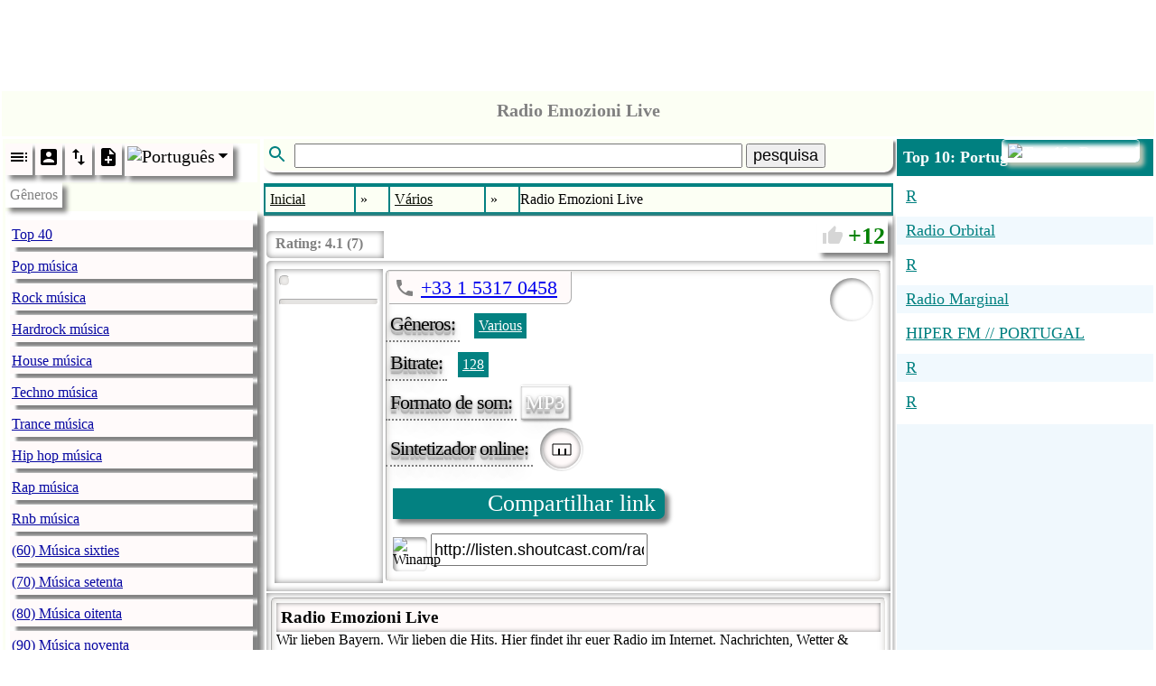

--- FILE ---
content_type: text/html; charset=utf-8
request_url: http://www.radio.pervii.com/pt/radio/16716.htm
body_size: 22666
content:
<!DOCTYPE html><html lang="pt-PT" prefix="og: https://ogp.me/ns#"><head><meta charset="UTF-8">
<title>Radio Emozioni Live Wir lieben Bayern Wir lieben die Hits Hi...</title>
<meta name="viewport" content="width=device-width, initial-scale=1.0">
<base href="http://radio.pervii.com/">
<meta http-equiv="x-dns-prefetch-control" content="on">
<link rel="dns-prefetch" href="https://counter.yadro.ru">
<link rel="dns-prefetch" href="//pagead2.googlesyndication.com">
<link rel="dns-prefetch" href="//tpc.googlesyndication.com">
<link rel="dns-prefetch" href="//ad.doubleclick.net">
<link rel="dns-prefetch" href="//googleads.g.doubleclick.net">
<link rel="alternate" hreflang="en" href="http://radio.pervii.com/en/radio/16716.htm">
<link rel="alternate" hreflang="de" href="http://radio.pervii.com/de/radio/16716.htm">
<link rel="alternate" hreflang="ru" href="http://radio.pervii.com/ru/radio/16716.htm">
<link rel="alternate" hreflang="it" href="http://radio.pervii.com/it/radio/16716.htm">
<link rel="alternate" hreflang="es" href="http://radio.pervii.com/es/radio/16716.htm">
<link rel="alternate" hreflang="fr" href="http://radio.pervii.com/fr/radio/16716.htm">
<link rel="alternate" hreflang="ar" href="http://radio.pervii.com/sa/radio/16716.htm">
<link rel="alternate" hreflang="hi" href="http://radio.pervii.com/hi/radio/16716.htm">
<link rel="alternate" hreflang="zh" href="http://radio.pervii.com/zh/radio/16716.htm">
<link rel="alternate" hreflang="pt" href="http://radio.pervii.com/pt/radio/16716.htm">
<meta name="keywords" content="Radio Emozioni Live Wir lieben Bayern Wir lieben die Hits Hier findet ihr euer Radio im Internet Nachrichten Wetter & Verkehrsmeldungen aus Bayern!">
<meta name="description" content="Wir lieben Bayern Wir lieben die Hits Hier findet ihr euer Radio im Internet Nachrichten Wetter & Verkehrsmeldungen aus Bayern!">
<meta property="og:title" content="Radio Emozioni Live Wir lieben Bayern Wir lieben die Hits Hi...">
<meta property="og:description" content="Wir lieben Bayern Wir lieben die Hits Hier findet ihr euer Radio im Internet Nachrichten Wetter & Verkehrsmeldungen aus Bayern!">
<meta property="og:type" content="music.song">
<meta property="og:image" content="http://radio.pervii.com/logo.jpg">
<style type="text/css">
.a_1{width:320px;height:120px}
@media (min-width:320px){.a_1{width:320px;height:120px}}
@media (min-width:468px){.a_1{width:468px;height:120px}}
@media (min-width:730px){.a_1{width:728px;height:120px}}
.a_2{width:320px;height:100px;max-height:350px}
@media (max-width:790px){.a_2{width:320px;height:350px}}
@media (min-width:990px){.a_2{width:320px;height:350px}}
@media (min-width:1024px){.a_2{width:468px;height:350px}}
.a_3{width: 120px;height:100px}
@media (max-width: 790px){.a_3{display:none}}
@media (min-width:890px){.a_3{width:120px;height:1000px}}
@media (min-width:990px){.a_3{width:200px;height:1000px}}
@media (min-width:1024px){.a_3{width:250px;height:1000px}}
</style>
<style id="style">
</style>
</head>
<body id="b">
<div style="height:120px;text-align:center" id="s">
<ins class="adsbygoogle a_1" style="display:inline-block;"
data-ad-client="ca-pub-9528991569626294"
data-ad-slot="6957055742"
data-ad-format="horizontal"
data-full-width-responsive="true"></ins>
<script async src="//pagead2.googlesyndication.com/pagead/js/adsbygoogle.js"></script>
<script>
(adsbygoogle = window.adsbygoogle || []).push({});
</script>
</div>
<table style="vertical-align:top;background:white;width:100%;margin-top:5px;" id="main">
	<tbody>
	<tr>
		<td colspan="3" class="main_title">
			<span class="home" style="margin-left:6px;padding:0;margin:0;height:44px;border-radius:5px;position:relative;top:-3px"></span>			<header style="padding:2px 0;text-align:center">
				<h1 class="title">Radio Emozioni Live</h1>
			</header>
		</td>
	</tr>
	<tr>
		<td class="td_main" style="width:250px;opacity:.99" id="td_1">
			<nav class="nav_genre">
				<ul style="padding:0;margin:2px 0;position:relative" id="ul_genre">
					<li style="background:white;display:block">
						<div style="display:inline-block">
							<span class="li_ico" onclick="js_plugin('li_ico_click','genre_default')" id="genre_default">
								<svg width="24" height="24" viewBox="0 0 24 24">
									<path d="M3 9h14V7H3v2zm0 4h14v-2H3v2zm0 4h14v-2H3v2zm16 0h2v-2h-2v2zm0-10v2h2V7h-2zm0 6h2v-2h-2v2z"/>
								</svg>
							</span>
							<span class="li_ico" onclick="js_plugin('li_ico_click','genre_user')" id="genre_user">
								<svg width="24" height="24" viewBox="0 0 24 24">
									<path d="M3 5v14c0 1.1.89 2 2 2h14c1.1 0 2-.9 2-2V5c0-1.1-.9-2-2-2H5c-1.11 0-2 .9-2 2zm12 4c0 1.66-1.34 3-3 3s-3-1.34-3-3 1.34-3 3-3 3 1.34 3 3zm-9 8c0-2 4-3.1 6-3.1s6 1.1 6 3.1v1H6v-1z"/>
								</svg>
							</span>
							<span class="li_ico" onclick="js_plugin('li_ico_click','genre_renumber')" id="genre_renumber">
								<svg width="24" height="24" viewBox="0 0 24 24">
									<path d="M16 17.01V10h-2v7.01h-3L15 21l4-3.99h-3zM9 3L5 6.99h3V14h2V6.99h3L9 3z"/>
								</svg>
							</span>
							<span class="li_ico" onclick="js_plugin('li_ico_click','genre_add')" id="genre_add">
								<svg width="24" height="24" viewBox="0 0 24 24">
									<path d="M14 2H6c-1.1 0-1.99.9-1.99 2L4 20c0 1.1.89 2 1.99 2H18c1.1 0 2-.9 2-2V8l-6-6zm2 14h-3v3h-2v-3H8v-2h3v-3h2v3h3v2zm-3-7V3.5L18.5 9H13z"/>
								</svg>
							</span>
							<span class="li_ico_2" style="height:30px;position:relative;padding-right:20px" onclick="js_plugin('genre_country_m')" id="genre_country">
								<img style="position:relative;top:0px;left:0px;width:24px" src="i/flag/pt.png" alt="Portugu&ecirc;s">
								<svg style="position:absolute;top:0px;right:0px" width="24" height="24" viewBox="0 0 44 44">
									<path d="M14 20l10 10 10-10z"/>
								</svg>
							</span>
						</div>
					</li>
					<li class="tooltip_genre" id="title_menu">G&#234;neros</li>
					<li class="tooltip_menu">
						<ul style="padding:0;margin:2px 0;position:relative;opacity:.98" class="ul_data" itemscope itemtype="https://www.schema.org/SiteNavigationElement" id="ul_data">
							<li class="li_g" itemprop="name" id="l_1"><a class="a_g" itemprop="url" href="pt/Top_40.htm" title="Top 40">Top 40</a></li>
							<li class="li_g" itemprop="name" id="l_2"><a class="a_g" itemprop="url" href="pt/Pop.htm" title="Pop m&uacute;sica">Pop m&uacute;sica</a></li>
							<li class="li_g" itemprop="name" id="l_3"><a class="a_g" itemprop="url" href="pt/Rock.htm" title="Rock m&uacute;sica">Rock m&uacute;sica</a></li>
							<li class="li_g" itemprop="name" id="l_4"><a class="a_g" itemprop="url" href="pt/Hardrock.htm" title="Hardrock m&uacute;sica">Hardrock m&uacute;sica</a></li>
							<li class="li_g" itemprop="name" id="l_5"><a class="a_g" itemprop="url" href="pt/House.htm" title="House m&uacute;sica">House m&uacute;sica</a></li>
							<li class="li_g" itemprop="name" id="l_6"><a class="a_g" itemprop="url" href="pt/Techno.htm" title="Techno m&uacute;sica">Techno m&uacute;sica</a></li>
							<li class="li_g" itemprop="name" id="l_7"><a class="a_g" itemprop="url" href="pt/Trance.htm" title="Trance m&uacute;sica">Trance m&uacute;sica</a></li>
							<li class="li_g" itemprop="name" id="l_8"><a class="a_g" itemprop="url" href="pt/Hip_hop.htm" title="Hip hop m&uacute;sica">Hip hop m&uacute;sica</a></li>
							<li class="li_g" itemprop="name" id="l_9"><a class="a_g" itemprop="url" href="pt/Rap.htm" title="Rap m&uacute;sica">Rap m&uacute;sica</a></li>
							<li class="li_g" itemprop="name" id="l_10"><a class="a_g" itemprop="url" href="pt/Rnb.htm" title="Rnb m&uacute;sica">Rnb m&uacute;sica</a></li>
							<li class="li_g" itemprop="name" id="l_11"><a class="a_g" itemprop="url" href="pt/60s.htm" title="(60) M&uacute;sica sixties">(60) M&uacute;sica sixties</a></li>
							<li class="li_g" itemprop="name" id="l_12"><a class="a_g" itemprop="url" href="pt/70s.htm" title="(70) M&uacute;sica setenta">(70) M&uacute;sica setenta</a></li>
							<li class="li_g" itemprop="name" id="l_13"><a class="a_g" itemprop="url" href="pt/80s.htm" title="(80) M&uacute;sica oitenta">(80) M&uacute;sica oitenta</a></li>
							<li class="li_g" itemprop="name" id="l_14"><a class="a_g" itemprop="url" href="pt/90s.htm" title="(90) M&uacute;sica noventa">(90) M&uacute;sica noventa</a></li>
							<li class="li_g" itemprop="name" id="l_15"><a class="a_g" itemprop="url" href="pt/African.htm" title="Africano m&uacute;sica">Africano m&uacute;sica</a></li>
							<li class="li_g" itemprop="name" id="l_16"><a class="a_g" itemprop="url" href="pt/Deutsch.htm" title="Alem&atilde;o m&uacute;sica">Alem&atilde;o m&uacute;sica</a></li>
							<li class="li_g" itemprop="name" id="l_17"><a class="a_g" itemprop="url" href="pt/Alternative.htm" title="Alternative m&uacute;sica">Alternative m&uacute;sica</a></li>
							<li class="li_g" itemprop="name" id="l_18"><a class="a_g" itemprop="url" href="pt/Ambient.htm" title="Ambient m&uacute;sica">Ambient m&uacute;sica</a></li>
							<li class="li_g" itemprop="name" id="l_19"><a class="a_g" itemprop="url" href="pt/Americana.htm" title="Americana m&uacute;sica">Americana m&uacute;sica</a></li>
							<li class="li_g" itemprop="name" id="l_20"><a class="a_g" itemprop="url" href="pt/Anime.htm" title="Anime m&uacute;sica">Anime m&uacute;sica</a></li>
							<li class="li_g" itemprop="name" id="l_21"><a class="a_g" itemprop="url" href="pt/Asian.htm" title="Asi&aacute;tico m&uacute;sica">Asi&aacute;tico m&uacute;sica</a></li>
							<li class="li_g" itemprop="name" id="l_22"><a class="a_g" itemprop="url" href="pt/Arabic.htm" title="&Aacute;rabe m&uacute;sica">&Aacute;rabe m&uacute;sica</a></li>
							<li class="li_g" itemprop="name" id="l_23"><a class="a_g" itemprop="url" href="pt/Big_band.htm" title="Big Band m&uacute;sica">Big Band m&uacute;sica</a></li>
							<li class="li_g" itemprop="name" id="l_24"><a class="a_g" itemprop="url" href="pt/Bluegrass.htm" title="Bluegrass m&uacute;sica">Bluegrass m&uacute;sica</a></li>
							<li class="li_g" itemprop="name" id="l_25"><a class="a_g" itemprop="url" href="pt/Blues.htm" title="Blues m&uacute;sica">Blues m&uacute;sica</a></li>
							<li class="li_g" itemprop="name" id="l_26"><a class="a_g" itemprop="url" href="pt/Breakbeat.htm" title="Breakbeat m&uacute;sica">Breakbeat m&uacute;sica</a></li>
							<li class="li_g" itemprop="name" id="l_27"><a class="a_g" itemprop="url" href="pt/Chillout.htm" title="Chillout m&uacute;sica">Chillout m&uacute;sica</a></li>
							<li class="li_g" itemprop="name" id="l_28"><a class="a_g" itemprop="url" href="pt/Classical.htm" title="Cl&aacute;ssica m&uacute;sica">Cl&aacute;ssica m&uacute;sica</a></li>
							<li class="li_g" itemprop="name" id="l_29"><a class="a_g" itemprop="url" href="pt/Club.htm" title="Club m&uacute;sica">Club m&uacute;sica</a></li>
							<li class="li_g" itemprop="name" id="l_30"><a class="a_g" itemprop="url" href="pt/College.htm" title="College m&uacute;sica">College m&uacute;sica</a></li>
							<li class="li_g" itemprop="name" id="l_31"><a class="a_g" itemprop="url" href="pt/Comedy.htm" title="Comedy m&uacute;sica">Comedy m&uacute;sica</a></li>
							<li class="li_g" itemprop="name" id="l_32"><a class="a_g" itemprop="url" href="pt/Country.htm" title="Country m&uacute;sica">Country m&uacute;sica</a></li>
							<li class="li_g" itemprop="name" id="l_33"><a class="a_g" itemprop="url" href="pt/Dance.htm" title="M&uacute;sica de dan&ccedil;a">M&uacute;sica de dan&ccedil;a</a></li>
							<li class="li_g" itemprop="name" id="l_34"><a class="a_g" itemprop="url" href="pt/Disco.htm" title="Disco m&uacute;sica">Disco m&uacute;sica</a></li>
							<li class="li_g" itemprop="name" id="l_35"><a class="a_g" itemprop="url" href="pt/Discofox.htm" title="Discofox m&uacute;sica">Discofox m&uacute;sica</a></li>
							<li class="li_g" itemprop="name" id="l_36"><a class="a_g" itemprop="url" href="pt/Various.htm" title="Diversa m&uacute;sica">Diversa m&uacute;sica</a></li>
							<li class="li_g" itemprop="name" id="l_37"><a class="a_g" itemprop="url" href="pt/Downtempo.htm" title="Downtempo m&uacute;sica">Downtempo m&uacute;sica</a></li>
							<li class="li_g" itemprop="name" id="l_38"><a class="a_g" itemprop="url" href="pt/Drum_and_bass.htm" title="Drum and bass m&uacute;sica">Drum and bass m&uacute;sica</a></li>
							<li class="li_g" itemprop="name" id="l_39"><a class="a_g" itemprop="url" href="pt/Easy_listening.htm" title="Easy listening m&uacute;sica">Easy listening m&uacute;sica</a></li>
							<li class="li_g" itemprop="name" id="l_40"><a class="a_g" itemprop="url" href="pt/Ebm.htm" title="Ebm m&uacute;sica">Ebm m&uacute;sica</a></li>
							<li class="li_g" itemprop="name" id="l_41"><a class="a_g" itemprop="url" href="pt/Electronic.htm" title="Eletr&ocirc;nica m&uacute;sica">Eletr&ocirc;nica m&uacute;sica</a></li>
							<li class="li_g" itemprop="name" id="l_42"><a class="a_g" itemprop="url" href="pt/Folk.htm" title="Folk m&uacute;sica">Folk m&uacute;sica</a></li>
							<li class="li_g" itemprop="name" id="l_43"><a class="a_g" itemprop="url" href="pt/French.htm" title="Franc&ecirc;s m&uacute;sica">Franc&ecirc;s m&uacute;sica</a></li>
							<li class="li_g" itemprop="name" id="l_44"><a class="a_g" itemprop="url" href="pt/Funk.htm" title="Funk m&uacute;sica">Funk m&uacute;sica</a></li>
							<li class="li_g" itemprop="name" id="l_45"><a class="a_g" itemprop="url" href="pt/Gay.htm" title="Gay m&uacute;sica">Gay m&uacute;sica</a></li>
							<li class="li_g" itemprop="name" id="l_46"><a class="a_g" itemprop="url" href="pt/Goa.htm" title="Goa m&uacute;sica">Goa m&uacute;sica</a></li>
							<li class="li_g" itemprop="name" id="l_47"><a class="a_g" itemprop="url" href="pt/Gothic.htm" title="Gothic m&uacute;sica">Gothic m&uacute;sica</a></li>
							<li class="li_g" itemprop="name" id="l_48"><a class="a_g" itemprop="url" href="pt/Greek.htm" title="Grega m&uacute;sica">Grega m&uacute;sica</a></li>
							<li class="li_g" itemprop="name" id="l_49"><a class="a_g" itemprop="url" href="pt/Hardcore.htm" title="Hardcore m&uacute;sica">Hardcore m&uacute;sica</a></li>
							<li class="li_g" itemprop="name" id="l_50"><a class="a_g" itemprop="url" href="pt/Italian.htm" title="Italiano m&uacute;sica">Italiano m&uacute;sica</a></li>
							<li class="li_g" itemprop="name" id="l_51"><a class="a_g" itemprop="url" href="pt/Indie.htm" title="Indie m&uacute;sica">Indie m&uacute;sica</a></li>
							<li class="li_g" itemprop="name" id="l_52"><a class="a_g" itemprop="url" href="pt/Indian.htm" title="Indiana m&uacute;sica">Indiana m&uacute;sica</a></li>
							<li class="li_g" itemprop="name" id="l_53"><a class="a_g" itemprop="url" href="pt/Industrial.htm" title="Industrial m&uacute;sica">Industrial m&uacute;sica</a></li>
							<li class="li_g" itemprop="name" id="l_54"><a class="a_g" itemprop="url" href="pt/Instrumental.htm" title="Instrumental m&uacute;sica">Instrumental m&uacute;sica</a></li>
							<li class="li_g" itemprop="name" id="l_55"><a class="a_g" itemprop="url" href="pt/Jazz.htm" title="Jazz m&uacute;sica">Jazz m&uacute;sica</a></li>
							<li class="li_g" itemprop="name" id="l_56"><a class="a_g" itemprop="url" href="pt/Jpop.htm" title="Jpop m&uacute;sica">Jpop m&uacute;sica</a></li>
							<li class="li_g" itemprop="name" id="l_57"><a class="a_g" itemprop="url" href="pt/Jungle.htm" title="Jungle m&uacute;sica">Jungle m&uacute;sica</a></li>
							<li class="li_g" itemprop="name" id="l_58"><a class="a_g" itemprop="url" href="pt/Latin.htm" title="Latin m&uacute;sica">Latin m&uacute;sica</a></li>
							<li class="li_g" itemprop="name" id="l_59"><a class="a_g" itemprop="url" href="pt/Lounge.htm" title="Lounge m&uacute;sica">Lounge m&uacute;sica</a></li>
							<li class="li_g" itemprop="name" id="l_60"><a class="a_g" itemprop="url" href="pt/Metal.htm" title="Metal m&uacute;sica">Metal m&uacute;sica</a></li>
							<li class="li_g" itemprop="name" id="l_61"><a class="a_g" itemprop="url" href="pt/Mixed.htm" title="Mista m&uacute;sica">Mista m&uacute;sica</a></li>
							<li class="li_g" itemprop="name" id="l_62"><a class="a_g" itemprop="url" href="pt/World.htm" title="Mundo m&uacute;sica">Mundo m&uacute;sica</a></li>
							<li class="li_g" itemprop="name" id="l_63"><a class="a_g" itemprop="url" href="pt/Musical.htm" title="Musical">Musical</a></li>
							<li class="li_g" itemprop="name" id="l_64"><a class="a_g" itemprop="url" href="pt/Oldies.htm" title="Oldiesm&uacute;sica">Oldiesm&uacute;sica</a></li>
							<li class="li_g" itemprop="name" id="l_65"><a class="a_g" itemprop="url" href="pt/Opera.htm" title="Opera m&uacute;sica">Opera m&uacute;sica</a></li>
							<li class="li_g" itemprop="name" id="l_66"><a class="a_g" itemprop="url" href="pt/Polish.htm" title="Polon&ecirc;s m&uacute;sica">Polon&ecirc;s m&uacute;sica</a></li>
							<li class="li_g" itemprop="name" id="l_67"><a class="a_g" itemprop="url" href="pt/Polka.htm" title="Polka m&uacute;sica">Polka m&uacute;sica</a></li>
							<li class="li_g" itemprop="name" id="l_68"><a class="a_g" itemprop="url" href="pt/Progressive.htm" title="Progressive m&uacute;sica">Progressive m&uacute;sica</a></li>
							<li class="li_g" itemprop="name" id="l_69"><a class="a_g" itemprop="url" href="pt/Punk.htm" title="Punk m&uacute;sica">Punk m&uacute;sica</a></li>
							<li class="li_g" itemprop="name" id="l_70"><a class="a_g" itemprop="url" href="pt/Quran.htm" title="Quran">Quran</a></li>
							<li class="li_g" itemprop="name" id="l_71"><a class="a_g" itemprop="url" href="pt/Reggae.htm" title="Reggae m&uacute;sica">Reggae m&uacute;sica</a></li>
							<li class="li_g" itemprop="name" id="l_72"><a class="a_g" itemprop="url" href="pt/Retro.htm" title="Retro m&uacute;sica">Retro m&uacute;sica</a></li>
							<li class="li_g" itemprop="name" id="l_73"><a class="a_g" itemprop="url" href="pt/Romanian.htm" title="Romeno m&uacute;sica">Romeno m&uacute;sica</a></li>
							<li class="li_g" itemprop="name" id="l_74"><a class="a_g" itemprop="url" href="pt/Russian.htm" title="Russo m&uacute;sica">Russo m&uacute;sica</a></li>
							<li class="li_g" itemprop="name" id="l_75"><a class="a_g" itemprop="url" href="pt/Salsa.htm" title="Salsa m&uacute;sica">Salsa m&uacute;sica</a></li>
							<li class="li_g" itemprop="name" id="l_76"><a class="a_g" itemprop="url" href="pt/Schlager.htm" title="Schlager m&uacute;sica">Schlager m&uacute;sica</a></li>
							<li class="li_g" itemprop="name" id="l_77"><a class="a_g" itemprop="url" href="pt/Ska.htm" title="Ska m&uacute;sica">Ska m&uacute;sica</a></li>
							<li class="li_g" itemprop="name" id="l_78"><a class="a_g" itemprop="url" href="pt/Soul.htm" title="Soul m&uacute;sica">Soul m&uacute;sica</a></li>
							<li class="li_g" itemprop="name" id="l_79"><a class="a_g" itemprop="url" href="pt/Soundtrack.htm" title="Soundtrack">Soundtrack</a></li>
							<li class="li_g" itemprop="name" id="l_80"><a class="a_g" itemprop="url" href="pt/Spiritual.htm" title="Spiritual">Spiritual</a></li>
							<li class="li_g" itemprop="name" id="l_81"><a class="a_g" itemprop="url" href="pt/Sport.htm" title="Esporte">Esporte</a></li>
							<li class="li_g" itemprop="name" id="l_82"><a class="a_g" itemprop="url" href="pt/Swing.htm" title="Swing m&uacute;sica">Swing m&uacute;sica</a></li>
							<li class="li_g" itemprop="name" id="l_83"><a class="a_g" itemprop="url" href="pt/Symphonic.htm" title="Sinf&ocirc;nica m&uacute;sica">Sinf&ocirc;nica m&uacute;sica</a></li>
							<li class="li_g" itemprop="name" id="l_84"><a class="a_g" itemprop="url" href="pt/Talk.htm" title="Talk">Talk</a></li>
							<li class="li_g" itemprop="name" id="l_85"><a class="a_g" itemprop="url" href="pt/Turk.htm" title="Turk m&uacute;sica">Turk m&uacute;sica</a></li>
							<li class="li_g" itemprop="name" id="l_86"><a class="a_g" itemprop="url" href="pt/Urban.htm" title="Urban m&uacute;sica">Urban m&uacute;sica</a></li>
							<li class="li_g" itemprop="name" id="l_87"><a class="a_g" itemprop="url" href="pt/Wave.htm" title="Wave m&uacute;sica">Wave m&uacute;sica</a></li>
						</ul>
					</li>
				</ul>
			</nav>
		</td>
		<td class="td_main" style="opacity:.99;text-align:center;width:55%" id="td_2">
			<div style="padding-bottom:12px;text-align:left">
				<div class="main_title" id="form_search">
					<svg class="svg_search" width="30" height="24" viewBox="0 0 24 24">
						<path d="M15.5 14h-.79l-.28-.27C15.41 12.59 16 11.11 16 9.5 16 5.91 13.09 3 9.5 3S3 5.91 3 9.5 5.91 16 9.5 16c1.61 0 3.09-.59 4.23-1.57l.27.28v.79l5 4.99L20.49 19l-4.99-5zm-6 0C7.01 14 5 11.99 5 9.5S7.01 5 9.5 5 14 7.01 14 9.5 11.99 14 9.5 14z" fill="#008080" />
					</svg>
					<input style="width:70%;font-size:18px" autocomplete="off" type="text" size="27" maxlength="32" name="desc" id="desc" value="" />
					<button style="font-size:18px" id="svg_search_2">pesquisa</button>
					<span style="display:none;border:3px solid white;position:absolute;z-index:5;top:40px;background:white;box-shadow:7px 7px 7px rgba(31, 31, 31,0.6); -webkit-box-shadow: 7px 7px 7px rgba(31, 31, 31,0.6);border-radius:0 0 15px 15px;padding:0 2px 2px 5px" id="desc_2"></span>
				</div>
				<div style="position: fixed; top: 0px;left:0px;width:100%;height:100%;z-index:4;display:none;" id="desc_hide">&nbsp;</div>
			</div>
			<nav class="nav_l">
				<table style="width:100%;border-collapse:separate;border-spacing:2px">
					<tbody>
					<tr>
						<td class="td_l" itemscope itemtype="https://schema.org/ListItem">
							<a class="a_l" href="pt/" itemprop="item">
								<span itemprop="name">Inicial</span>
								<meta itemprop="position" content="1">
							</a>
						</td>
						<td class="td_l_2">&#187;</td>
						<td class="td_l" itemscope itemtype="https://schema.org/ListItem">
							<a class="a_l" href="pt/Various.htm" itemprop="item">
								<span itemprop="name">V&aacute;rios</span>
								<meta itemprop="position" content="2">
							</a>
						</td>
						<td class="td_l_2">&#187;</td>
						<td class="marquee">&nbsp;<span class="sl" id="station_title">Radio Emozioni Live</span></td>
					</tr>
					</tbody>
				</table>
			</nav>
			<table style="width:100%;background:white;box-shadow:0px 0px 5px grey;text-align: left;margin:0px;border:1px solid #D6D6D6">
				<tbody>
				<tr>
					<td colspan="2" style="margin:0px;padding:0;vertical-align:top;text-align:left;height:45px;position:relative">
						<div class="svg_box" style="padding:0 7px 0 150px;font-size:0;border-radius:7px 5px 5px 7px;box-shadow:inset 0 0 7px grey, 5px 5px 5px grey;margin-top:5px;" id="svg_box">
							<div class="s_g" style="background:white;border-radius:5px 0 0 5px;box-shadow:inset 0 0 7px grey;padding-left:130px;height:30px;position:absolute;top:0px;left:0px;font-size:16px;">
								<div style="font-weight:bold;color:grey;position:absolute;top:5px;left:10px;display:inline-block"  itemscope itemtype="https://schema.org/Rating">Rating: <span itemprop="ratingValue">4.1</span> (<span itemprop="bestRating">7</span>)<meta itemprop="worstRating" content="1"><meta itemprop="worstRating" content="7"></div>
							</div>
							<span class="s_g" data-r="i/yellow.png" id="svg_1"></span>
							<span class="s_g" data-r="i/yellow.png" id="svg_2"></span>
							<span class="s_g" data-r="i/yellow.png" id="svg_3"></span>
							<span class="s_g" data-r="i/yellow.png" id="svg_4"></span>
							<span class="s_g" data-r="i/yellow.png" id="svg_5"></span>
							<span class="s_g" data-r="i/white.png" id="svg_6"></span>
							<span class="s_g" data-r="i/white.png" id="svg_7"></span>
						</div>
						<div class="rating" id="svg_8">
							<span style="position:relative;top:3px;left:2px">
								<svg width="24" height="24" viewBox="0 0 24 24">
									<path d="M1 21h4V9H1v12zm22-11c0-1.1-.9-2-2-2h-6.31l.95-4.57.03-.32c0-.41-.17-.79-.44-1.06L14.17 1 7.59 7.59C7.22 7.95 7 8.45 7 9v10c0 1.1.9 2 2 2h9c.83 0 1.54-.5 1.84-1.22l3.02-7.05c.09-.23.14-.47.14-.73v-1.91l-.01-.01L23 10z" fill="#D6D6D6"/>
								</svg>
							</span>
							<span id="rating">12</span>
						</div>
					</td>
				</tr>
				<tr>
					<td colspan="2" style="vertical-align:top;box-shadow:inset 0 0 7px grey;padding:7px;border-radius:5px 0 0 0">
						<table style="width:100%">
						<tr>
							<td style="width:110px;vertical-align:top;box-shadow:inset 0 0 7px grey;padding:5px" id="main_box_img">
							<div style="display:inline-block;padding:5px 0;box-shadow:0px 0px 7px rgba(154, 147, 140, 0.5) inset, 1px 1px 2px rgba(255, 255, 255, 1);border-radius:5px;padding:5px;border:1px inset white;" id="img_logo_radio">
						</div><br/>
						<div style="display:inline-block;min-width:98px;margin-top:10px;box-shadow:0px 0px 7px rgba(154, 147, 140, 0.5) inset, 1px 1px 2px rgba(255, 255, 255, 1);border-radius:5px;padding:0 5px 5px 5px;border:1px inset white;">
						</div>
								</td>

								<td style="vertical-align:top;position:relative" id="main_box">
							<div style="box-shadow:0px 0px 7px rgba(154, 147, 140, 0.5) inset, 1px 1px 2px rgba(255, 255, 255, 1);border-radius:5px;padding:7px;border:1px inset white;">
							<span style="box-shadow:inset 2px 2px 5px grey;padding:2px;display:inline-block;height:44px;width:44px;position:absolute;top:10px;right:10px;border-radius:50%;background:white" onclick="js_plugin('volume')" id="volume"></span>
							<span style="height:40px;display:none" id="volume_max"></span>
								<div style="position:relative;">
									<span style="height:34px;background:#FFFAFA;font-size:22px;border-right:1px outset white;border-bottom:1px outset white;position:relative;top:-5px;left:-4px;border-radius:0 0 7px 0;padding:5px 15px 5px 5px;">
										<span style="position:relative;top:5px;left:0px">
											<svg width="24" height="24" viewBox="0 0 24 24">
												<path d="M6.62 10.79c1.44 2.83 3.76 5.14 6.59 6.59l2.2-2.2c.27-.27.67-.36 1.02-.24 1.12.37 2.33.57 3.57.57.55 0 1 .45 1 1V20c0 .55-.45 1-1 1-9.39 0-17-7.61-17-17 0-.55.45-1 1-1h3.5c.55 0 1 .45 1 1 0 1.25.2 2.45.57 3.57.11.35.03.74-.25 1.02l-2.2 2.2z"  fill="grey"/>
											</svg>
										</span>
										<a href="tel:+33153170458">+33 1 5317 0458</a>
									</span>
								</div>
							<div style="white-space: normal;position:relative;"><span class="genre_n">G&#234;neros:</span>&nbsp;
								<span class="genre_ex"><a class="genre_ex" onclick="gs('Various','0');return false;" href="/pt/Various.htm" title="G&#234;nero: Various">Various</a></span>
									</div>
							<div><span class="genre_n" style="margin-top:5px">Bitrate:</span>&nbsp;<span class="genre_b_2"><a style="color:white;margin:5px 0;display:block" href="/pt/radio/16716.htm" title="Radio Emozioni Live" id="radio_bitrate">128</a></span>							<div><span class="genre_n" style="margin-top:5px">Formato de som:</span>&nbsp;<span class="genre_b" style="background:white;font-size:22px;box-shadow:inset 0 0 2px grey, 1px 1px 3px grey;border-top:1px outset white;border-right:1px outset white;border-bottom:1px outset white;position:relative;left:-7px;margin-top:5px;padding:5px" id="radio_content_type">MP3</span></div>												<div style="margin-top:8px;display: inline-block">
													<span class="genre_n" style="float:left;margin-top:5px">Sintetizador online:</span>
													<span style="box-shadow:inset 2px 2px 5px grey;padding:2px;display:inline-block;height:44px;width:44px;border-radius:50%;background:white;">
														<span class="li_ico_2" style="height:36px;width:36px;display:inline-block;position:relative;top:1px;left:1px;z-index:1;border-radius:50%;box-shadow:inset 0 0 5px grey" id="station_piano_2">
															<svg width="36" height="36">
																<polygon points="8,12 28,12 28,24 8,24" style="fill:none;stroke:black;stroke-width:1" />
																<rect x="14" y="17" width="2" height="7" fill="black" />
																<rect x="21" y="17" width="2" height="7" fill="black" />
															</svg>
														</span>
													</span>
											</div>
											<div style="margin:15px 0 5px 0">
												<span class="share" onclick="js_plugin('share_url')" onmouseover="js_plugin('share_hint')" onmouseleave="hint_hide('share_hint')">
													Compartilhar link												</span>
											</div>
											<div style="margin:10px 0">
												<span style="cursor:pointer;position:relative;top:10px;box-shadow:inset 2px 2px 5px grey;border-radius:5px;display:inline-block;height:38px;width:38px;background:white;">
													<img onclick="js_plugin('winamp')" style="width:36px" src="i/winamp.png" alt="Winamp">
												</span>
												<span style="display:inline-block">
													<input style="font-size:18px;line-height:30px" size="20" type="text" value="http://listen.shoutcast.com/radioemozionilive" id="url_radio">
												</span>
											</div>
										</div>
									</div>
								</td>
									</tr></table>
								</td>
							</tr>
						<tr><td colspan="2" style="padding:5px;box-shadow:inset 0 0 7px grey"><div class="desc" itemscope itemtype="https://schema.org/RadioChannel"><h3 style="margin:0;padding:5px;box-shadow:inset 0 0 5px grey;position:sticky;top:0px;background:#FFFAFA" itemprop="name">Radio Emozioni Live</h3>								<div class="pre"  itemprop="description">Wir lieben Bayern. Wir lieben die Hits. Hier findet ihr euer Radio im Internet. Nachrichten, Wetter &amp; Verkehrsmeldungen aus Bayern!</div></div></td></tr>
				<tr>
					<td style="padding:15px 0" colspan="2">
						<div style="padding:5px;" id="online_song">
								<table style="background:#FFFF00;width:100%" id="online_table">
									<tr style="background:#008080">
										<td style='font-size:24px;color:white;font-weight:bold'>
											<div>
												<span style='width:30px;padding:0 5px;' id='timer'>&nbsp;</span><span style='padding:0 5px;border-left:1px solid white'>Viva agora:</span>
											</div>
										</td>
									</tr>
									<tr>
										<td class="marquee" style="font-size: 16px; padding: 5px; background: #FFFFC1">&nbsp;<span class="song" data-song='' id='id_marquee'></span></td>
									</tr>
									<tr>
										<td style='font-size:16px;background:#FFD700;padding:5px' id='td_that'><b>Que tocava no r&aacute;dio:</b><br/></td>
									</tr>
									<tr>
										<td id='td_songs'>
											<div style='overflow-y:scroll;height:200px' id='div_over'>
												<table style='width:100%;background:#FEFF5F;padding:5px 0;box-shadow: 3px 3px 3px rgba(31, 31, 31,0.6);'>
												<tr>
													<td class="pl_1"><div class="pl_1"></div></td>
													<td class="pl_2">Radioemozionilive</td>
												</tr>
												<tr>
													<td class="pl_3"><div class="pl_2"></div></td>
													<td class="pl_4">Antenne Brandenburg Am Nachmittag Mit Sebastian Oswald</td>
												</tr>
												<tr>
													<td class="pl_1"><div class="pl_1"></div></td>
													<td class="pl_2">Streaming From </td>
												</tr>
												<tr>
													<td class="pl_3"><div class="pl_2"></div></td>
													<td class="pl_4">Ven Espiritu Santo  -  Barak</td>
												</tr>
</table></div></td></tr></table>						</div>
					</td>
				</tr>
				<tr>
					<td style="padding:10px 0 5px 0" colspan="2">
						<div style="background:white;text-align:left;padding:5px;">
							<table style="margin-bottom:10px;width:100%">
								<tbody>
								<tr>
									<td style="font-weight:bold;padding:5px;background:#008080;color:white;text-align:left"><div id="comments">Coment&#225;rios:</div></td>
								</tr>
								<tr>
									<td style="max-height: 420px; vertical-align: top;text-align:left">
										<div onmouseover="js_plugin('comments_scroll')" style="overflow-y:auto;height:400px;white-space:normal;border-top: 3px solid #008080;border-bottom:3px solid #008080;" id="online_comments">
											<ul style="padding:0;list-style-type: none;" id="com_start">
													<li id="com_reply">
														<textarea maxlength="5000" style="width:98%;height:120px;border: 1px solid #008080;font-size:20px;" id="t_com_2"></textarea>
														<div style="margin:15px 20px 0 0;text-align:right" id="quest_span">O seu nome: <input style="margin-top:3px;font-size:20px;" size="10" maxlength="32" type="text" id="quest_com_2">
															<div style="margin:15px 0 0 0"><img src="image/captcha/pyt.jpg" id="cap_2" alt="captcha"><input style="margin-top:3px;font-size:20px;" size="1" maxlength="1" type="text" id="quest_check_2"></div>
														</div>
														<div style="padding:15px 10px 10px 0;text-align:right">
															<button style="font-size:20px;" onclick="js_plugin('comments_send',3,0,0,0);">Enviar coment&#225;rio</button>
														</div>
													</li>
												</ul>										</div>
									</td>
								</tr>
								</tbody>
							</table>
						</div>
					</td>
				</tr>

				<tr>
					<td style="padding: 10px 5px; border-bottom: 2px dotted grey" colspan="2" id="player">
						<audio style="display:none" data-id="http://listen.shoutcast.com/radioemozionilive" controls autoplay id="play"></audio>
					</td>
				</tr>




<tr><td style="padding-top:20px" colspan="2">					</td>
				</tr>
<tr>
					<td colspan="2">
						<div style="background:#008080;padding:5px;color:white;font-weight:bold" id="my_settings">Lista de r&#225;dio</div>
						<div style="background:#1DA1F2;padding:5px;color:white;font-weight:bold" id="playlist">Voc&#234; lista de reprodu&#231;&#227;o de R&#225;dio est&#225; vazio (<a style="color:white" onclick="js_plugin('js_user','register_2');return false;" href="http://www.pervii.com/register/en.htm" title="Registrar" rel="nofollow" id="register_2">Registrar</a>)</div>
					</td>
				</tr>				<tr>
					<td colspan="2" style="padding:20px 0" align="center">
						<div	style="background:#EFF7FC" id="adslot_2">
<ins class="adsbygoogle a_2" style="display:inline-block"
data-ad-client="ca-pub-9528991569626294"
data-ad-slot="4701646975"
data-ad-format="auto"
data-full-width-responsive="true"></ins>
<script async src="//pagead2.googlesyndication.com/pagead/js/adsbygoogle.js"></script>
<script>
(adsbygoogle = window.adsbygoogle || []).push({});
</script>
						</div>
					</td>
				</tr>

				<tr class="tr_yt">
					<td style="padding:5px 0" colspan="2">
						<div style="margin-top:15px;background:white;text-align:left;padding:5px;display:inline-block;float:left;overflow:hidden;">
							<span class="li_ico_2" style="display:inline-block;padding:10px 5px" id="youtube_search">
								<svg width="32" height="32" viewBox="0 0 461.001 461.001">
									<path style="fill:#F61C0D;" d="M365.257,67.393H95.744C42.866,67.393,0,110.259,0,163.137v134.728
										c0,52.878,42.866,95.744,95.744,95.744h269.513c52.878,0,95.744-42.866,95.744-95.744V163.137
										C461.001,110.259,418.135,67.393,365.257,67.393z M300.506,237.056l-126.06,60.123c-3.359,1.602-7.239-0.847-7.239-4.568V168.607
										c0-3.774,3.982-6.22,7.348-4.514l126.06,63.881C304.363,229.873,304.298,235.248,300.506,237.056z"/>
								</svg>
								<span style="position:relative;top:-8px;right:0;">YouTube</span>
								<input style="visibility:hidden;font-size:20px" type="text" value="">
								<svg id="svg_search" style="position:relative;top:-2px;right:0;border:1px solid #F61C0D;border-radius:7px" width="30" height="24" viewBox="0 0 24 24">
									<path d="M15.5 14h-.79l-.28-.27C15.41 12.59 16 11.11 16 9.5 16 5.91 13.09 3 9.5 3S3 5.91 3 9.5 5.91 16 9.5 16c1.61 0 3.09-.59 4.23-1.57l.27.28v.79l5 4.99L20.49 19l-4.99-5zm-6 0C7.01 14 5 11.99 5 9.5S7.01 5 9.5 5 14 7.01 14 9.5 11.99 14 9.5 14z" fill="#F61C0D" />
								</svg>
								<input style="position:absolute;top:6px;right:40px;font-size:20px" type="text" value="" id="input_search">
							</span>
						</div>
					</td>
				</tr >
				<tr class="tr_yt">
					<td colspan="2">
						<div style="margin: 2px 0; height: 0px; overflow-y: auto;" id="yt_search"></div>
					</td>
				</tr>
				<tr>
					<td style="padding:10px 0 5px 0;position: relative;border-top: 2px dotted grey" colspan="2">
						<div style="display: inline-block;">
							<span class="li_ico_2" onclick="js_plugin('js_rss','rss_default')">
								<span class="rssdefault">RSS Feed Not&iacute;cias Categorias</span>
								<svg width="24" height="24" viewBox="0 0 24 24">
									<path d="M3 9h14V7H3v2zm0 4h14v-2H3v2zm0 4h14v-2H3v2zm16 0h2v-2h-2v2zm0-10v2h2V7h-2zm0 6h2v-2h-2v2z"/>
								</svg>
							</span>
							<span class="li_ico_2" onclick="js_plugin('js_rss','rss_user')">
								<span class="rssdefault">Minha lista de feeds RSS</span>
								<svg width="24" height="24" viewBox="0 0 24 24">
									<path d="M3 5v14c0 1.1.89 2 2 2h14c1.1 0 2-.9 2-2V5c0-1.1-.9-2-2-2H5c-1.11 0-2 .9-2 2zm12 4c0 1.66-1.34 3-3 3s-3-1.34-3-3 1.34-3 3-3 3 1.34 3 3zm-9 8c0-2 4-3.1 6-3.1s6 1.1 6 3.1v1H6v-1z"/>
								</svg>
							</span>
							<span class="li_ico_2" onclick="js_plugin('genre_country_m')" style="z-index:11" id="rss_country">
								<span class="rssdefault">Alterar o idioma do site e os feeds RSS</span>
								<svg width="24" height="24" viewBox="0 0 24 24">
									<path d="M6 10c-1.1 0-2 .9-2 2s.9 2 2 2 2-.9 2-2-.9-2-2-2zm12 0c-1.1 0-2 .9-2 2s.9 2 2 2 2-.9 2-2-.9-2-2-2zm-6 0c-1.1 0-2 .9-2 2s.9 2 2 2 2-.9 2-2-.9-2-2-2z"/>
								</svg>
								<img style="position:absolute;top:7px;left:3px;width:24px" src="i/flag/pt.png" alt="Portugu&ecirc;s">
							</span>
							<span style="margin-left:10px;font-size:18px;background:#FFFAFA;padding:2px 5px;display:inline-block;border:1px solid #008080">RSS: Velocidade de leitura <input style="font-size:20px" disabled="" type="button" onclick="js_plugin('js_scroll','news_plus')" value="&minus;" id="news_plus"> <span id="news_result_2">0</span> <span style="display:none" id="news_result">100</span> <input style="font-size:20px" type="button"  onclick="js_plugin('js_scroll','news_minus')" value="+"></span>
						</div>
						<div style="background:#008080;padding:5px;color:white;font-weight:bold;margin-top:5px" id="my_news_settings">RSS: Not&iacute;cia</div>
					</td>
				</tr>
				<tr>
					<td class="marquee" style="padding:0px;vertical-align:top;margin:0px" colspan="2" id="td_news">
						<div id="container" style="padding-left:1px;margin:0px">
							<div  onscroll="js_plugin('scrolled')" style="white-space:normal;padding:7px 3px;overflow:auto;width:200px;height:500px;margin:0px;border:1px solid #008080;position:relative;text-align:left" id="ul_news">
<ul style='padding:0px;text-align:left'><li class="lrss">
<h2 class="hrss" data-url="https://rollingstonecountry.uol.com.br/noticias/sertanejo/michel-telo-e-thais-fersoza-levam-filhos-em-bloco-de-carnaval-infantil.phtml?utm_source=Feed%20UOL&utm_medium=site&xid=1656">Michel Teló e Thaís Fersoza levam filhos em bloco de Carnaval infantil</h2>
<span>musica.uol.com.br | </span><small>Terça, 25 Fevereiro 2020 16:56:00</small>
<p class="prss"></p></li>
<li class="lrss">
<h2 class="hrss" data-url="http://combaterock.blogosfera.uol.com.br/2020/02/25/body-count-lanca-clipe-da-musica-bum-rush/">Body Count lança clipe da música 'Bum-Rush'</h2>
<span>musica.uol.com.br | </span><small>Terça, 25 Fevereiro 2020 16:51:00</small>
<p class="prss"></p></li>
<li class="lrss">
<h2 class="hrss" data-url="https://rollingstonecountry.uol.com.br/noticias/sertanejo/filhas-de-luciano-camargo-completam-10-anos-e-cantor-compartilha-mensagem-nas-redes-sociais.phtml?utm_source=Feed%20UOL&utm_medium=site&xid=1557">Filhas de Luciano Camargo completam 10 anos e cantor compartilha mensagem nas redes sociais</h2>
<span>musica.uol.com.br | </span><small>Terça, 25 Fevereiro 2020 15:57:00</small>
<p class="prss"></p></li>
<li class="lrss">
<h2 class="hrss" data-url="https://rollingstonecountry.uol.com.br/noticias/sertanejo/gusttavo-lima-anuncia-gravacao-do-terceiro-dvd-buteco-em-belo-horizonte.phtml?utm_source=Feed%20UOL&utm_medium=site&xid=1526">Gusttavo Lima anuncia gravação do terceiro DVD Buteco em Belo Horizonte</h2>
<span>musica.uol.com.br | </span><small>Terça, 25 Fevereiro 2020 15:26:00</small>
<p class="prss"></p></li>
<li class="lrss">
<h2 class="hrss" data-url="https://rollingstonecountry.uol.com.br/noticias/sertanejo/bbb20-rafa-kalimann-canta-musica-do-ex-marido-rodolffo-dupla-de-israel-e-cantor-compartilha-video.phtml?utm_source=Feed%20UOL&utm_medium=site&xid=1358">BBB20: Rafa Kalimann canta música do ex-marido Rodolffo, dupla de Israel, e cantor compartilha vídeo</h2>
<span>musica.uol.com.br | </span><small>Terça, 25 Fevereiro 2020 13:58:00</small>
<p class="prss"></p></li>
<li class="lrss">
<h2 class="hrss" data-url="https://rollingstonecountry.uol.com.br/noticias/sertanejo/luan-santana-espalha-o-amor-no-carnaval-ao-lado-da-noiva-jade-magalhaes.phtml?utm_source=Feed%20UOL&utm_medium=site&xid=1315">Luan Santana espalha o amor no Carnaval ao lado da noiva Jade Magalhães</h2>
<span>musica.uol.com.br | </span><small>Terça, 25 Fevereiro 2020 13:15:00</small>
<p class="prss"></p></li>
<li class="lrss">
<h2 class="hrss" data-url="https://rollingstonecountry.uol.com.br/noticias/sertanejo/perrengue-chique-estrutura-de-palco-de-gusttavo-lima-alaga-durante-apresentacao.phtml?utm_source=Feed%20UOL&utm_medium=site&xid=1204">"Perrengue Chique": Estrutura do Carnaval da Cidade alaga durante show de Gusttavo Lima</h2>
<span>musica.uol.com.br | </span><small>Terça, 25 Fevereiro 2020 12:04:00</small>
<p class="prss"></p></li>
<li class="lrss">
<h2 class="hrss" data-url="http://combaterock.blogosfera.uol.com.br/2020/02/25/notas-roqueiras-leandro-cacoilo-hellgarden-mercic/">Notas roqueiras: Leandro Caçoilo, HellgardeN, Mercic...</h2>
<span>musica.uol.com.br | </span><small>Terça, 25 Fevereiro 2020 11:58:00</small>
<p class="prss"></p></li>
<li class="lrss">
<h2 class="hrss" data-url="https://rollingstonecountry.uol.com.br/noticias/sertanejo/simone-dupla-de-simaria-fica-sem-voz-apos-maratona-de-shows-do-carnaval.phtml?utm_source=Feed%20UOL&utm_medium=site&xid=1126">Simone, dupla de Simaria, fica sem voz após maratona de shows do Carnaval</h2>
<span>musica.uol.com.br | </span><small>Terça, 25 Fevereiro 2020 11:26:00</small>
<p class="prss"></p></li>
<li class="lrss">
<h2 class="hrss" data-url="https://rollingstonecountry.uol.com.br/noticias/sertanejo/cantor-sertanejo-glaucio-lopes-morre-apos-se-afogar-em-mar-em-paraty-rj.phtml?utm_source=Feed%20UOL&utm_medium=site&xid=1027">Cantor sertanejo Glaucio Lopes morre após se afogar em mar de Paraty, RJ</h2>
<span>musica.uol.com.br | </span><small>Terça, 25 Fevereiro 2020 10:27:00</small>
<p class="prss"></p></li>
<li class="lrss">
<h2 class="hrss" data-url="https://rollingstonecountry.uol.com.br/noticias/sertanejo/gusttavo-lima-e-andressa-suita-encontram-kevinho-durante-carnaval-em-votuporanga.phtml?utm_source=Feed%20UOL&utm_medium=site&xid=0939">Gusttavo Lima e Andressa Suíta encontram Kevinho durante Carnaval em Votuporanga</h2>
<span>musica.uol.com.br | </span><small>Terça, 25 Fevereiro 2020 09:39:00</small>
<p class="prss"></p></li>
<li class="lrss">
<h2 class="hrss" data-url="https://rollingstonecountry.uol.com.br/noticias/sertanejo/lauana-prado-estreia-no-carnaval-de-rua-de-sp-com-mais-de-um-milhao-de-folioes.phtml?utm_source=Feed%20UOL&utm_medium=site&xid=0900">Lauana Prado estreia no Carnaval de rua de SP com mais de um milhão de foliões; fotos</h2>
<span>musica.uol.com.br | </span><small>Terça, 25 Fevereiro 2020 09:00:00</small>
<p class="prss"></p></li>
<li class="lrss">
<h2 class="hrss" data-url="http://combaterock.blogosfera.uol.com.br/2020/02/25/harppia-e-headliner-em-festival-que-reafirma-o-empoderamento-feminino/">Harppia é headliner em festival que reafirma o empoderamento feminino</h2>
<span>musica.uol.com.br | </span><small>Terça, 25 Fevereiro 2020 06:53:00</small>
<p class="prss"></p></li>
<li class="lrss">
<h2 class="hrss" data-url="https://rollingstonecountry.uol.com.br/noticias/sertanejo/bloco-pinga-ni-mim-leva-sertanejo-e-muita-chuva-para-o-parque-do-ibirapuera-em-sao-paulo.phtml?utm_source=Feed%20UOL&utm_medium=site&xid=2007">Bloco Pinga Ni Mim leva sertanejo e muita chuva para o Parque do Ibirapuera, em São Paulo</h2>
<span>musica.uol.com.br | </span><small>Segunda, 24 Fevereiro 2020 20:07:00</small>
<p class="prss"></p></li>
<li class="lrss">
<h2 class="hrss" data-url="http://combaterock.blogosfera.uol.com.br/2020/02/24/o-grande-dia-chegou-governo-bolsonaro-coloca-o-rock-na-mira/">O grande dia chegou: governo Bolsonaro coloca o rock na mira</h2>
<span>musica.uol.com.br | </span><small>Segunda, 24 Fevereiro 2020 19:01:00</small>
<p class="prss"></p></li>
<li class="lrss">
<h2 class="hrss" data-url="https://rollingstonecountry.uol.com.br/noticias/sertanejo/wesley-safadao-brinca-com-mudanca-no-visual-qual-ficou-melhor.phtml?utm_source=Feed%20UOL&utm_medium=site&xid=1858">Wesley Safadão brinca com mudança no visual: "Qual ficou melhor?"</h2>
<span>musica.uol.com.br | </span><small>Segunda, 24 Fevereiro 2020 18:58:00</small>
<p class="prss"></p></li>
<li class="lrss">
<h2 class="hrss" data-url="https://rollingstonecountry.uol.com.br/noticias/sertanejo/maiara-posa-com-look-para-o-terceiro-dia-de-carnaval-uma-mistura-de-anitta-com-ciclista.phtml?utm_source=Feed%20UOL&utm_medium=site&xid=1814">Maiara posa com look para o terceiro dia de Carnaval: "Uma mistura de Anitta com ciclista"</h2>
<span>musica.uol.com.br | </span><small>Segunda, 24 Fevereiro 2020 18:14:00</small>
<p class="prss"></p></li>
<li class="lrss">
<h2 class="hrss" data-url="https://rollingstonecountry.uol.com.br/noticias/sertanejo/gusttavo-lima-realiza-sonho-de-irmaos-e-canta-com-jorge-aragao-no-carnaval-das-artes.phtml?utm_source=Feed%20UOL&utm_medium=site&xid=1722">Gusttavo Lima realiza sonho de irmãos e canta com Jorge Aragão no Carnaval das Artes</h2>
<span>musica.uol.com.br | </span><small>Segunda, 24 Fevereiro 2020 17:22:00</small>
<p class="prss"></p></li>
<li class="lrss">
<h2 class="hrss" data-url="http://combaterock.blogosfera.uol.com.br/2020/02/24/notas-roqueiras-the-baggios-teoria-do-amor-moderno-sshh-bnegao/">Notas roqueiras: The Baggios, Teoria do Amor Moderno, SSHH, BNegão...</h2>
<span>musica.uol.com.br | </span><small>Segunda, 24 Fevereiro 2020 16:59:00</small>
<p class="prss"></p></li>
<li class="lrss">
<h2 class="hrss" data-url="https://rollingstonecountry.uol.com.br/noticias/sertanejo/sorocaba-dupla-de-fernando-compartilha-fantasia-de-carnaval-com-esposa.phtml?utm_source=Feed%20UOL&utm_medium=site&xid=1634">Sorocaba, dupla de Fernando, compartilha "fantasia" de Carnaval com a esposa</h2>
<span>musica.uol.com.br | </span><small>Segunda, 24 Fevereiro 2020 16:34:00</small>
<p class="prss"></p></li>
<li style='display:none' class='rss_end' data-type='id' data-id='16716' data-n='1'></li></ul>							</div>
						</div>
					</td>
				</tr>
				<tr>
					<td style="padding:15px 0" colspan="2">
						<div style="padding:5px 0" id="online_archive">
							<div style="background:#038181;text-align:center;padding:5px;color:white"><a name="archive">Arquivo de faixas tocadas na &uacute;ltima semana</a></div>
							<div style="text-align:center;padding-top:15px">Radio Emozioni Live <button onclick="js_plugin('td_that',16716)">mais</button></div>
						</div>
					</td>
				</tr>
				</tbody>
			</table>
		</td>
		<td class="td_main" style="width: 250px;text-align:center" id="td_3" align>
		<div itemscope itemtype='https://schema.org/ItemList'>
						<div class='top_div' itemprop='name'>
							<span class='top_span' onclick='js_plugin("top_hint")'>
								<img style='position:relative;top:2px;width:27px' src='i/winamp.png' alt='Top 10: Portugal'>
							</span>
							Top 10: Portugal
						</div>
						<meta itemprop='numberOfItems' content='10' />
						<div onscroll='js_plugin("top_visible")' style='height:260px;overflow-y:auto;' id='top_station'>							<div itemprop='itemListElement' itemscope itemtype='https://schema.org/ListItem'><div itemprop='position' content='1'><a itemprop='url' class='st_1' href='pt/radio/247491.htm' title='R'><span itemprop='name'>R</span></a></div></div>
							<div itemprop='itemListElement' itemscope itemtype='https://schema.org/ListItem'><div itemprop='position' content='2'><a itemprop='url' class='st_2' href='pt/radio/263957.htm' title='Radio Orbital'><span itemprop='name'>Radio Orbital</span></a></div></div>
							<div itemprop='itemListElement' itemscope itemtype='https://schema.org/ListItem'><div itemprop='position' content='3'><a itemprop='url' class='st_1' href='pt/radio/11356.htm' title='R'><span itemprop='name'>R</span></a></div></div>
							<div itemprop='itemListElement' itemscope itemtype='https://schema.org/ListItem'><div itemprop='position' content='4'><a itemprop='url' class='st_2' href='pt/radio/11355.htm' title='Radio Marginal'><span itemprop='name'>Radio Marginal</span></a></div></div>
							<div itemprop='itemListElement' itemscope itemtype='https://schema.org/ListItem'><div itemprop='position' content='5'><a itemprop='url' class='st_1' href='pt/radio/116102.htm' title='HIPER FM // PORTUGAL'><span itemprop='name'>HIPER FM // PORTUGAL</span></a></div></div>
							<div itemprop='itemListElement' itemscope itemtype='https://schema.org/ListItem'><div itemprop='position' content='6'><a itemprop='url' class='st_2' href='pt/radio/242494.htm' title='R'><span itemprop='name'>R</span></a></div></div>
							<div itemprop='itemListElement' itemscope itemtype='https://schema.org/ListItem'><div itemprop='position' content='7'><a itemprop='url' class='st_1' href='pt/radio/263959.htm' title='R'><span itemprop='name'>R</span></a></div></div>
							<div itemprop='itemListElement' itemscope itemtype='https://schema.org/ListItem'><div itemprop='position' content='8'><a itemprop='url' class='st_2' href='pt/radio/252111.htm' title='TSF Direto'><span itemprop='name'>TSF Direto</span></a></div></div>
							<div itemprop='itemListElement' itemscope itemtype='https://schema.org/ListItem'><div itemprop='position' content='9'><a itemprop='url' class='st_1' href='pt/radio/260187.htm' title='Rádio Regional Portugal'><span itemprop='name'>Rádio Regional Portugal</span></a></div></div>
							<div itemprop='itemListElement' itemscope itemtype='https://schema.org/ListItem'><div itemprop='position' content='10'><a itemprop='url' class='st_2' href='pt/radio/199807.htm' title='TOP FM 95.9'><span itemprop='name'>TOP FM 95.9</span></a></div></div>

										<div data-limit='1' id='top_station_continue'><img alt='' src='load.gif'></div>
									</div>
								</div><div style="margin-top:15px;background:#F0F8FD;padding:5px 0" id="adslot_3">
<div style="margin-left:auto;margin-right:auto;width:250px;">
<ins class="adsbygoogle a_3" style="display:inline-block"
data-ad-client="ca-pub-9528991569626294"
data-ad-slot="4701646975"
data-ad-format="auto"
data-full-width-responsive="true"></ins>
<script async src="//pagead2.googlesyndication.com/pagead/js/adsbygoogle.js"></script>
<script>
(adsbygoogle = window.adsbygoogle || []).push({});
</script>
</div>
</div>
<br/>
		<div>
					<div style='background:#008080;color:white;font-weight:bold;padding:2px 10px;font-size:18px;margin-top:15px;text-align:left'>G&#234;nero: Various</div>
						<div onmouseover='js_plugin("genre_visible")' style='height:280px;overflow-y:auto;' id='genre_station'>		<a class='st_2' href='pt/radio/16539.htm' title='Music Galaxy Web Radio'>Music Galaxy Web Radio</a>
		<a class='st_1' href='pt/radio/16555.htm' title='Radio Turquesa'>Radio Turquesa</a>
		<a class='st_2' href='pt/radio/16577.htm' title='Radio Paloma - 100% Deutscher Schlager!'>Radio Paloma - 100% Deutscher Schlager!</a>
		<a class='st_1' href='pt/radio/16614.htm' title='MPIR Old Time Radio'>MPIR Old Time Radio</a>
		<a class='st_2' href='pt/radio/16694.htm' title='UDA RADIO'>UDA RADIO</a>
<div style='color:#1DA1F2;font-size:18px;padding:3px 10px;color:#008080;font-weight:bold;text-align:left'>Radio Emozioni Live</div>
		<a class='st_2' href='pt/radio/16784.htm' title='Mission Control: Celebrating NASA and space explorers everywhere. [SomaFM]'>Mission Control: Celebrating NASA and space explorers everywhere. [SomaFM]</a>
		<a class='st_1' href='pt/radio/16809.htm' title='MIR Auto D.J.'>MIR Auto D.J.</a>
		<a class='st_2' href='pt/radio/16824.htm' title='Minimal, Techno, Electro Sets @ radio.lclhst.net'>Minimal, Techno, Electro Sets @ radio.lclhst.net</a>
		<a class='st_1' href='pt/radio/16933.htm' title='KVRI Radio Punjab - Powered by Shoutcheap.com'>KVRI Radio Punjab - Powered by Shoutcheap.com</a>
		<a class='st_2' href='pt/radio/16989.htm' title='melody88'>melody88</a>
							<div data-limit='1' data-g='radio' id='genre_station_continue'><img alt='' src='load.gif'></div>
								</div>
							</div>		<div style='margin-top:15px' id='yt_live'>
					<div style='background:#008080;color:white;font-weight:bold;padding:2px 2px 2px 10px;font-size:18px;text-align:left'>Video Streaming</div>
						<ul style='text-align:left;padding-left:0;list-style-type: none;margin:0;'>
							<li class='yt_live_1'><img class='im_yt' onclick='yt("jUqTB0uTJ8U")' src='/image/yt.jpg' alt='Play'> &nbsp; <span onclick='yt("jUqTB0uTJ8U")'>Lagu Indonesia Terbaik - Terpopuler - Terhits Sepanjang Masa #MusicStream #LiveMusic #DirumahAja</span></li>
							<li class='yt_live_2'><img class='im_yt' onclick='yt("kGKkUN50R0c")' src='/image/yt.jpg' alt='Play'> &nbsp; <span onclick='yt("kGKkUN50R0c")'>Best Radio 1 • Live Radio Pop Music 2020&#39; Best English Songs Of All Time - New Popular Songs 2020</span></li>
							<li class='yt_live_1'><img class='im_yt' onclick='yt("78blu9yVQeo")' src='/image/yt.jpg' alt='Play'> &nbsp; <span onclick='yt("78blu9yVQeo")'>Fenomen Pop Live Radio • Pop Music 2020 - Best English Songs Of All Time - New Popular Songs 2020</span></li>
							<li class='yt_live_2'><img class='im_yt' onclick='yt("5qap5aO4i9A")' src='/image/yt.jpg' alt='Play'> &nbsp; <span onclick='yt("5qap5aO4i9A")'>lofi hip hop radio - beats to relax/study to</span></li>
							<li class='yt_live_1'><img class='im_yt' onclick='yt("YSBO7Zl8mU4")' src='/image/yt.jpg' alt='Play'> &nbsp; <span onclick='yt("YSBO7Zl8mU4")'>Dance Music Live Radio • Best English Songs 2020 - Top Hits 2020 New Pop Songs Remix</span></li>
							<li class='yt_live_2'><img class='im_yt' onclick='yt("4Vl8aOWXqZk")' src='/image/yt.jpg' alt='Play'> &nbsp; <span onclick='yt("4Vl8aOWXqZk")'>Tropical House Radio • 24/7 Live Radio | Best Relax House, Chillout, Study, Running, Happy Music</span></li>
							<li class='yt_live_1'><img class='im_yt' onclick='yt("36YnV9STBqc")' src='/image/yt.jpg' alt='Play'> &nbsp; <span onclick='yt("36YnV9STBqc")'>The Good Life Radio • 24/7 Live Radio | Best Relax House, Chillout, Study, Running, Gym, Happy Music</span></li>
							<li class='yt_live_2'><img class='im_yt' onclick='yt("FTXwuGaeY3U")' src='/image/yt.jpg' alt='Play'> &nbsp; <span onclick='yt("FTXwuGaeY3U")'>New Popular Songs 2020 - Top 40 Songs This Week - Best Hits Music Playlist 2020</span></li>
							<li class='yt_live_1'><img class='im_yt' onclick='yt("YCrSQd2FqcU")' src='/image/yt.jpg' alt='Play'> &nbsp; <span onclick='yt("YCrSQd2FqcU")'>Deep Legacy. Radio • 24/7 Music Live Stream | Deep &amp; Tropical House, Chill Out, Dance Music, EDM</span></li>
							<li class='yt_live_2'><img class='im_yt' onclick='yt("_0ZaaWZwhmc")' src='/image/yt.jpg' alt='Play'> &nbsp; <span onclick='yt("_0ZaaWZwhmc")'>Sunday Coffee: Relaxing Jazz Radio - Smooth JAZZ &amp; Soft Bossa Nova for Calm, Work, Study at Home</span></li>
						</ul>
							</div>		</td>
	</tr>
	<tr>
		<td colspan="3" style="width:100%">
<footer style="width:100%">
	<table style="width:100%">
		<tbody>
		<tr>
			<td style="padding:5px 10px 10px 2px;background:#007878;display:flex;align-items:center;justify-content:center;">


				<table style="box-shadow:3px 3px 2px #008080 inset, -3px -3px 2px #008080 inset;border:1px inset #007878;border-collapse:separate;border-spacing:1px;">
					<tr>
						<td style="vertical-align:top;background:#FFFAFA">
							<div class="fot_2">
								<span class="fot_1">Login para o site:</span>
							</div>

							<div class="fot_1" id="add_radio">
<a class='footer' onclick='js_plugin("js_user","login");return false;' href='//pervii.com/login.php?lan=pt' title='login' rel='nofollow' id='login'>login</a>							</div>
							<div class="fot_1">
<a class="footer" onclick="js_plugin('js_user','restore');return false;" href="//pervii.com/restore/pt.htm" title="Recuperar senha" rel="nofollow" id="restore">Recuperar senha</a>							</div>
						</td>
						<td style="vertical-align:top;background:#FFFAFA">
							<div class="fot_2">
								<span class="fot_1">Populares:</span>
							</div>
							<div class="fot_1">
								<a class="footer" href="pt/live_now.htm" title="Viva agora">Viva agora!</a>
							</div>
							<div class="fot_1">
								<a class="footer" href="pt/online-playlists-m3u.htm" title="Listas de reprodu&ccedil;&atilde;o com atualiza&ccedil;&atilde;o autom&aacute;tica (.m3u)">Playlists (.m3u)</a>
							</div>
							<div class="fot_1">
								<a class="footer" href="pt/stations.htm" title="esta&#231;&#245;es">esta&#231;&#245;es</a>
							</div>
						</td>
						<td style="vertical-align:top;background:#FFFAFA">
							<div class="fot_2">
								<span class="fot_1">Linguagem</span>
							</div>
<div class='fot_1' title='Ingl&ecirc;s'><a class='footer_2' lang='en' href='en/radio/16716.htm'>English</a></div><div class='fot_1' title='Espanhol'><a class='footer_2' lang='es' href='es/radio/16716.htm'>Espa&ntilde;ol</a></div><div class='fot_1' title='Italiano'><a class='footer_2' lang='it' href='it/radio/16716.htm'>Italiano</a></div><div class='fot_1' title='Russo'><a class='footer_2' lang='ru' href='ru/radio/16716.htm'>&#1056;&#1091;&#1089;&#1089;&#1082;&#1080;&#1081;</a></div><div class='fot_1' title='Franc&ecirc;s'><a class='footer_2' lang='fr' href='fr/radio/16716.htm'>Le fran&ccedil;ais</a></div><div class='fot_1' title='Alem&atilde;o'><a class='footer_2' lang='de' href='de/radio/16716.htm'>Deutsch</a></div><div class='fot_1' title='&Aacute;rabe'><a class='footer_2' lang='ar' href='sa/radio/16716.htm'>&#1575;&#1604;&#1593;&#1585;&#1576;&#1610;&#1577;</a></div><div class='fot_1' title='Hindi'><a class='footer_2' lang='hi' href='hi/radio/16716.htm'>&#2361;&#2367;&#2344;&#2381;&#2342;&#2368;</a></div><div class='fot_1' title='Chin&ecirc;s'><a class='footer_2' lang='zh' href='zh/radio/16716.htm'>&#20013;&#25991;</a></div>						</td>
						<td style="vertical-align:top;background:#FFFAFA">
							<div class="fot_2">
								<span class="fot_1">FAQ</span>
							</div>
							<div class="fot_1">
								<span class="footer" onclick="js_plugin('contact')">Contactos</span>
							</div>
							<div class="fot_1">
								<span class="footer" onclick="js_plugin('add_stations_info')">adicionar esta&#231;&#245;o</span>
							</div>
							<div class="fot_1">
								<span class="footer" onclick="js_plugin('copyright','en')">direitos autorais</span>
							</div>
						</td>
					</tr>
				</table>
			</td>
		</tr>
		</tbody>
	</table>
	<div style="background:#008080;text-align:right;color:white;padding-right:5px;position:relative"><span style="position:absolute;left:5px;" id="domLoading"></span><a style='color:white'  onclick="js_plugin('privacy');return false" href='privacy/pt.php' rel='nofollow' target='_blank'>Pol&#237;tica de Privacidade</a> | &copy; pervii.com 2006 - 2026</div>
</footer>
		</td>
	</tr>
	</tbody>
</table>
<span style="position:absolute;top:20px;z-index:5;background-color:rgba(0,0,0,0.7);border-radius:7px;padding:5px;display:none;cursor:move"  id="yt_player_show"></span>
<input type="hidden" id="js_genre" value="">
<input type="hidden" id="js_li_ico_2" value="0">
<input type="hidden" id="js_count" value="0">
<input type="hidden" id="js_bg" data-bg="" value="">
<input type="hidden" id="js_visible" value="0">
<input type="hidden" id="js_title" value="0">
<input type="hidden" id="js_is" value="0">
<input type="hidden" id="js_form_save" value="0">
<input type="hidden" id="js_svg" value="0">
<input type="hidden" id="online_song_2" value="0">
<input type="hidden" id="online_song_timer" value="0">
<input type="hidden" id="get_id" value="16716">
<input type="hidden" id="get_genre_id" value="">
<input type="hidden" id="bitrate" value="128">
<input type="hidden" id="country" value="de">
<input type="hidden" id="lan" value="pt">
<input type="hidden" id="os" value="">
<input type="hidden" id="js_online_song" value="0">
<input type="hidden" id="js_input_search" value="">
<input type="hidden" id="yt_height" value="0">
<input type="hidden" id="pl_cache" value="1">
<input type="hidden" id="js_scroll_news" value="0">
<input type="hidden" id="rl" value="10">
<input type="hidden" id="rlj" value="">
<style type="text/css">
/*archive*/
td.archive{
padding:5px;
font-size:16px;
background:#008080;
color:white;
text-align:center;
}
#week, td.day{
background:#FCFFF4;
}
td.day{
box-shadow:inset 0 0 9px #eeeeee;
padding:5px 5px 5px 0px;
font-size:22px;border-right:1px solid gray;
cursor:pointer;
text-decoration:underline;
text-align:center;
}
td.top2{
letter-spacing:3px;
text-align:center;
color:#149E3B;
font-weight:bold;
}
td.day:hover, td.top:hover, td.current_day{
transition:all .3s ease-in-out;
background:#008f8e;
box-shadow:inset 0 0 9px #FCFFF4;
color:white;
text-decoration:underline;
padding:5px 5px 5px 0px;
font-size:22px;}
a.day{
font-size:22px;
text-decoration:none;
display:block;
color:white;
}
a.day:hover, a.current_day{
color:white;
}
td.current_day{
border-right:1px solid gray;
cursor:pointer;
text-align:center;
}
td.date, td.month{
background: #e2e2e2;
box-shadow:5px 5px 9px #FCFFF4, inset 0 5px 9px #FCFFF4;
padding:0 2px;
font-size:16px;border-right:1px solid gray;
color:#008080;
font-weight:bold;
text-align:center;
}
td.date{
border-radius:7px 7px 0 0;
}
td.month{
border-radius:0 0 7px 7px;
}
td.hm, td.sum{
background:#FCFFF4;
box-shadow:inset 0 0 5px #cacad9;
font-size:16px;
text-align:center;
padding:2px 3px;
vertical-align:middle;
border-right:1px solid #885B24;
border-top:1px solid #F5F6F6;
width:12px;
}
td.bm{
padding:0 3px;
width:12px;
text-align:center;
}
td.ns, td.ns_2{
font-size:20px;
padding:2px 0 2px 10px;
text-align:left;
white-space:nowrap;
overflow:hidden;
text-overflow:ellipsis;
}
td.ns_2{
background:#f5f6f6;
}
.ts{
color:#D5141C;
font-size:24px;
background:#FFE8E8;
border-radius:7px;
text-align:center;
cursor:pointer;
padding:0 2px
}
.ts:hover{
background:#FFFFFF;
}
.ds{
color:#149E3B;
font-size:24px;
background:#CFFFCD;
border-radius:7px;
text-align:center;
cursor:pointer
}
.ds:hover{
background:#FFFFFF;
}
/*archive*/
body {
	margin:0px;
}
h1, header {
	font-size: 20px;
	margin: 0px;
	padding-top: 7px;
}
h1.title {
	padding: 5px;
	width:60%;
}
td.main_title {
	background: #fcfff4;
	color: #808080;
	padding:3px 7px;
}
div.main_title {
	position:relative;
	background: #fcfff4;
	color: #808080;
	padding:0 0 3px 0;
	border-bottom: 2px solid #FFFAFA;
	border-radius:0 0 10px 10px;
	box-shadow: 3px 3px 3px rgba(31, 31, 31,0.6);
	z-index: 5;
	user-select: none;
}
td.td_main {
	background: white;
	position: relative;
	vertical-align: top;
}
div.genre_select {
	height: 300px;
	font-size: 22px;
}
div.genre_select, div.search, div.user_select {
	background: #FFFAFA;
	z-index: 101;
	border-radius: 7px;
	margin-left: 2px;
	margin-bottom: 3px;
	border: 5px solid rgba(59, 89, 152, .2);
	box-shadow: 2px 2px 7px #000000;
	margin-top: 2px;
	overflow-y: auto;
	overflow-x: hidden;
	padding: 5px;
}
div.search {
	margin-bottom: 0;
	white-space: nowrap;
	overflow: hidden;
	text-overflow: ellipsis;
	display: inline-block;
	font-size: 22px;
}
.svg_search{
	position:relative;
	top:5px;
	left:0;
}
nav.nav_genre {
	background: #fcfff4;
	padding: 3px;
}
span.li_ico, span.li_ico_2, span.home {
	background: #FFFAFA;
	display: inline-block;
	box-shadow: 5px 5px 5px grey;
	padding: 3px;
	font-size: 20px;
	margin: 0 3px 3px 0;
	position: relative;
	z-index: 1;
	cursor: pointer;
	float: left;
	user-select: none;
}
span.li_ico_2{
}
img.im_ico {
	box-shadow: 5px 5px 5px grey;
	position: absolute;
	top: 3px;
	right: 2px;
	z-index: 2;
	background: white;
}
span.li_ico:hover, span.li_ico_hover, span.li_ico_2:hover, img.im_ico:hover {
	box-shadow: 2px 2px 2px grey;
	transition: all 0.3s ease-in-out;
	background: #87CEFA;
}
span.li_ico:hover .tooltip {
    margin-top: 0;
	opacity: 1;
}
.tooltip_menu, .tooltip_genre {
	background: white;
	color: grey;
	padding: 5px;
	display: block;
	box-shadow: 5px 5px 5px grey;
}
.tooltip_genre, .td_r1, .td_r2, .td_r3, .td_r4, .ng, h1.title {
	white-space: nowrap;
	overflow: hidden;
	text-overflow: ellipsis;
}
.td_r1, .td_r3 {
	position:relative;
height: 30px;
}
div.d_zoom{
height:50px;
	height:50px;
	border-top: 2px dotted grey;
	position: relative;
}

a.ag {
	color: #808000;
font-size: 18px;
top: 7px;
left: 3px;
position: absolute;
}
.td_r1, .td_r3 {
	display: block;
	margin-top: 2px;
	box-shadow: 3px 3px 5px grey;
	border-bottom: 1px solid grey;
}

.td_r1:hover, .td_r3:hover {
	display: block;
}
.td_r1, .td_r2  {
	background: #FFFFEC;
}
.td_r3, .td_r4 {
	background: #FFFFF9;
}
.td_r2, .td_r4 {
	padding: 3px;
	font-size: 16px;
	border-bottom: 1px solid grey;
	text-align: center;
}
.td_r5, .td_r6, .close_genre {
	border-bottom: 1px solid grey;
	box-shadow: 5px 5px 5px grey;
}
.td_r1:hover, .td_r3:hover, .td_r5:hover, .td_r6:hover, .close_genre:hover {
	transition: all 0.3s ease-in-out;
	background: #D0D0A8;
	box-shadow: 1px 1px 2px grey;
}
.tooltip_genre, .title {
	display: inline-block;
}
.title {
	transition: background 0.9s ease;
}
.tooltip {
	white-space: nowrap;
	display: inline-block;
	position: absolute;
	top: -20px;
	left: 40px;
	background: #333;
	color: white;
	padding: 5px;
	margin-top: 20px;
	opacity: 0;
	pointer-events: none;
	transition: opacity 0.3s, margin-top 0.3s;
	z-index: 10;
}
li.li_g, li.li_s, li.user, li.nrss {
	padding: 7px 2px 5px 2px;
	margin-top: 5px;
	background: #FFFAFA;
	box-shadow: 7px 5px 3px grey;
	position: relative;
	z-index: 1;
	white-space: nowrap;
	overflow: hidden;
	text-overflow: ellipsis;
	color:black;
	list-style-type: none;
}
li.lrss{
	white-space:normal;width:98%;margin-top:5px
}
h2.hrss{
	margin:0px;padding-top:10px;text-decoration:underline;color:blue;
font-size:22px;}
p.prss{
	margin:0px;padding-top:2px;
font-size:22px;}
li.user {
	padding: 0px;
}
li.li_g:hover, li.li_s:hover, li.li_s_2, span.sp_s:hover {
	top: 1px;
	left: 0;
	box-shadow: 2px 1px 2px grey;
	background: white;
	transition: all 0.5s linear;
}
a.a_g {
	color: #0000A0;
	display:block;
}
img.genre, img.genre_2 {
	position: absolute;
	top: 4px;
	right: 2px;
	border-left:1px solid grey;
	z-index: 11;
	height: 30px;
	background: white;
}
img.genre_2 {
	right: 30px;
}
img.genre:hover, img.genre_2:hover {
	background: #1E90FF;
}
span.genre_n, span.genre_b, .genre_b_2, span.genre_h, span.share {
	padding: 0 5px;
	display: inline-block;
}
span.genre_n {
	padding: 5px;
	border-bottom:2px dotted grey;
	letter-spacing:-1px;
	font-size:22px;
	position:relative;
	left:-8px;
}
span.genre_b, .genre_b_2, span.genre_h:hover {
	background: #008080;
	color: white;
}
span.genre_h {
	background: #1DA1F2;
	color: #008080;
}
span.uk {
	position:absolute;
	background:#202020;
	width:6px;
	height:28px;
	border-left:1px solid black;
	border-top:1px solid black;
	border-bottom:1px solid black;
	display:inline-block
}
div.svg_box{
	background:#1DA1F2;
	color:white;
	display:inline-block;
	cursor:pointer;
	position:relative
}
.im_social{
	margin-left:3px;
	height:36px;
	position:relative;
	top:1px;
	left:1px;
	box-shadow:inset 0 0 7px grey;
	border:2px outset white;
	border-radius:10px;
	padding:1px;
}
div.top_div{
	background:#008080;
	color:white;
	font-weight:bold;
	padding:10px 0 10px 7px;
	font-size:18px;
	text-align:left;
	position:relative;
}

span.top_span{
display:inline-block;
padding:2px 0 2px 7px;
box-shadow:inset 1px -20px 5px white,5px 5px 5px #BBC5B4;
position:absolute;
top:0px;
right:15px;
border-radius:5px;
border-top:1px solid white;
cursor:pointer;
}
span.top_span:hover{
	box-shadow:inset 1px -20px 5px white,2px 2px 2px grey;
}
.dtooltip .dtooltiptext, span.li_ico_2 .rssdefault, span.li_ico_2 .listcollapse, .dtooltiptext.winamp  {
	visibility: hidden;
	display: inline-block;
	background-color: white;
	color: #1DA1F2;
	text-align: center;
	padding: 5px;
	border-radius: 6px;
	position: absolute;
	z-index: 1;
	bottom: 150%;
	left: 50%;
	margin-left: -60px;
	box-shadow: 7px 7px 20px #1DA1F2;
}

.dtooltiptext.winamp, .dtooltiptext.playerapi {
	width: 200px;
	margin-left: -120px;
	bottom: 90%;
	font-size: 20px;
	display: inline-block;
	color: #008080;
	box-shadow: 7px 7px 20px #008080;
}

.dtooltiptext.playerapi {
	width: 300px;
	bottom: 50px;
	font-size: 14px;
}

span.li_ico_2 .rssdefault, span.li_ico_2 .listcollapse {
	width: 200px;
	margin-left: -15px;
	border: 1px solid #008080;
	color: #008080;
	box-shadow: 7px 7px 20px #008080;
}

span.li_ico_2 .listcollapse {
	width: 150px;
	margin-left: -140px;
}

span.li_ico_2 .st_settings {
	width: 120px;
}

.dtooltip:hover .dtooltiptext, span.li_ico_2:hover .rssdefault, span.li_ico_2:hover .listcollapse {
	visibility: visible;
}
.dtooltip .dtooltiptext::after, span.li_ico_2:hover .rssdefault::after, span.li_ico_2:hover .listcollapse::after {
	content: " ";
	position: absolute;
	top: 100%;
	left: 10%;
	margin-left: -5px;
	border-width: 7px;
	border-style: solid;
	border-color: white transparent transparent transparent;
}

span.li_ico_2:hover .listcollapse::after {
	left: 90%;
}

span.share{
	font-size:26px;
	color:white;
	background:#008080;
	position:relative;
	cursor:pointer;
	box-shadow: 5px 5px 5px grey;
	padding:2px 10px 2px 105px;
	border-radius:0 7px 7px 0;
}

span.genre_ex {
	background: #008080;
	color: white;
	padding: 0 5px;
	margin-top: 10px;
	display: inline-block;
}
span.genre_ex:hover {
	background: #1DA1F2;
}
a.genre_ex {
	color: white;
	margin: 5px 0;
	display: block;
}
span.s_g, img.s_g {
	display: inline-block;
	position: relative;
}
img.s_g {
	width:30px
}
nav.nav_l {
	background: #008080;
	padding: 2px 0;
	text-align: left;
}
td.td_l, td.td_l_2 {
	background: #FCFFF4;
	white-space: nowrap;
	overflow: hidden;
	padding:5px;
}
td.td_l:hover {
	background: #1DA1F2;
	box-shadow: 0 0 2px green;
	transition: all 0.5s linear;
}
.marquee {
	background: #FCFFF4;
	width: 60%;
	margin: 0 auto;
	white-space: nowrap;
	overflow: hidden;
	box-sizing: border-box;
	position: relative;
}
.marquee span.sl, .marquee div.du, .marquee .song, .marquee div.tp {
	padding-left: 0;
	position: absolute;
	top: 5px;
	left: 0px;
}
.marquee div.du{
	position: relative;
}
.marquee div.tp {
	top: 5px;
	left: 0px;
}
.marquee div.du {
	top: 0px;
	width: 100%;
}
.marquee span.sl:hover, .marquee div.du:hover, .marquee div.tp {
	animation-play-state: running;
	animation: marquee 15s linear infinite;
}
.marquee .song {
	top: 5px;
	display: inline-block;
	padding-left: 100%;
	animation: marquee 30s linear infinite;
}
@keyframes marquee {
	0%	{	transform: translate(0, 0);	}
	100%	{	transform: translate(-100%, 0);	}
}
a.a_l {
	color: #090D03;
	display: block;
}
a.a_l:hover {
	color: white;
}
div.rating {
	position: absolute;
	top: 1px;
	right: 3px;
	font-size: 0;
	color: green;
	font-weight: bold;
	box-shadow: 5px 5px 5px grey;
	padding: 3px;
	vertical-align: top;
	font-size: 26px;
	cursor: pointer;
	user-select: none;
}
div.desc {
	box-shadow:0px 0px 7px rgba(154, 147, 140, 0.5) inset, 1px 1px 2px rgba(255, 255, 255, 1);
	border:1px inset white;
	padding: 5px;
	overflow-y: auto;
	max-height: 200px;
	border-radius:5px;
	white-space: normal;
}
#rating:before {
	content: "+";
}
.play_svg, .pause_svg{
	cursor:pointer;
	user-select: none;
	position:relative;
	top:5px;left:5px;
	background:blue;
	box-shadow:3px 3px 5px grey;
	display:inline-block;
	border-radius:50%;
	width:70px;height:70px;
}
.play_svg:hover, .pause_svg:hover{
	box-shadow: 2px 2px 2px grey;
}
div.pl_1, div.pl_2 {
	font-size:14px;
	padding: 0 3px;
	white-space: nowrap;
}
td.pl_1, td.pl_3 {
	font-size:14px;
	position: relative;
	z-index: 2;
	padding-left: 5px;
	width:10px;
}
td.pl_2, td.pl_4 {
	font-size:16px;
	padding: 7px 5px 7px 15px;
	text-align: left;
	vertical-align: top;
}
td.pl_1, td.pl_2, div.pl_1 {
	background: #FFFFC1;
}
td.pl_3, td.pl_4, div.pl_2 {
	background: #FEFF5F;
}
@font-face {
	font-family: 'Georgia';
	font-display: swap;
	src: local('Georgia');
}
pre.pre{
	margin:0;
	padding:0 5px;
	font-family:Georgia,'Times New Roman',Times, serif;
}
ul.com_1 {
	padding: 0;
	margin-bottom: 20px;
	list-style-type: none;
}
ul.com_2 {
	padding: 0 0 5px 0;
	margin: 0;
	list-style-type: none;
	font-size: 14px;
}
ul.com_3 {
	padding-left: 0px;
}
ul.com_4 {
	list-style-type: none;
	padding-left: 0px;
}
ul.com_5 {
	list-style-type: none;
	padding-left:0px;
}
li.com_4{
	position:relative;
	z-index:1;
	border-left:30px solid white;
}
img.com_4{
	position:absolute;
	top:5px;
	left:-25px;
	z-index:2;
	width:20px;
}
li.com_1 {
	position: relative;
}
li.com_2 {
	padding: 10px;
	position:relative;
	margin:15px 5px 5px 0;
	border-radius:0 5px 5px 5px;
	font-size: 20px;
	font-family: Georgia, 'Times New Roman', Times, serif;
}
span.com_21 span.com_22 {
	position: absolute;
	top: 42px;
	left: 1px;
	width:5px;
	display:inline-block;
	font-size:50px;
	color:#008080;
}
li.com_3 {
	padding: 5px 3px;
	position: relative;
	text-align:right;
}
li.com_3, li.com_23{
	padding-bottom:15px;
	border-left:3px dotted #CACACA;
	border-bottom:3px dotted #CACACA;
	border-radius:0 0 0 5px;
}
span.com_1 {
	background:#FAFDF2;
	position:relative;
	border:1px outset #E3E3E3;
	right:0px;
	border-radius:5px;
	font-size: 20px;
	box-shadow:0 0 1px grey;
	padding: 3px;
	margin-right:20px;
	cursor: default;
	user-select: none;
	transition: .5s ease-out;
}
span.com_1:hover {
	background: #F1F9FE;
}
span.com_1:active {
	background: #F1F9FE;
	border:1px inset #E3E3E3;
	box-shadow: 0px 0px 7px 7px #B0E0FD;
	transition: .5s ease-out;
	color:blue;
}
span.com_2 {
	position:relative;
	right:0px;
	font-size: 20px;
	padding: 3px 3px 3px 1px;
	margin-left: 20px;
}
span.com_3, span.com_4, span.com_5 {
	font-size: 24px;
	padding: 3px;
	border:1px solid #E3E3E3;
	border-radius:5px;
	box-shadow:2px 2px 2px #E3E3E3;
}
span.com_3 {
	color: red;
}
span.com_4 {
	color: grey;
}
span.com_5 {
	color: #00A400;
}
@font-face {
	font-family: 'Geneva';
	font-display: swap;
	src: local('Geneva');
}
span.com_6 {
	padding:3px 0;
	color:#2A5885;
	font-family:Geneva, Arial, Helvetica, sans-serif;
	display:inline-block;
font-size:22px
}
span.com_17 {
	position:relative;
}
span.com_10, span.com_18{
	position:absolute;
	top:28px;
	left:0;
	white-space:nowrap;
	font-size:12px;
	margin:3px 0;
	text-decoration:none;
}
span.com_18 {
	top:45px;
	left:25px;
	font-size:22px;
	font-family:Geneva, Arial, Helvetica, sans-serif;
	border-top:1px solid #008080;
	border-left:1px solid #008080;
	padding:5px;
	border-radius:0 5px 5px 5px;
	box-shadow:1px 1px 3px #008080;
}
span.com_11 {
	position:absolute;
	top:5px;
	right:15px;
}
span.com_9 {
	position: absolute;
	padding: 3px 6px 2px 6px;
	top: 0px;
	right: 0px;
	background: white;
	box-shadow: 5px 5px 5px grey;
	cursor: default;
	user-select: none;
}
span.com_9:hover {
	box-shadow: 2px 2px 2px grey;
}
.com_7 {
	padding: 2px;
	color: #00A400;
	margin:0 7px;
}
.com_8 {
	padding:2px;
	color: red;
}
a.st_1, a.st_2 {
	position:relative;
	padding:5px 2px 5px 10px;
	margin-top:7px;
	text-align:left;
font-size:18px;	color:#008080;
	display:block;
}
button.com_15 {
margin-right:5px;
border-radius:5px;
background:#FAFDF2;
box-shadow:1px 1px 3px #008080;
padding:2px;
}
img.acc{
margin:5px;
border-radius:3px;
background:#E3E3E3;
box-shadow:0 0 3px grey;
height:60px;
max-width:80px;
max-height:80px;
}
a.st_1 {
	background:white
}
a.st_2 {
	background:#F1F9FE
}
a.st_1:hover, a.st_2:hover {
	background:#1DA1F2;
	color:white
}
li.yt_live_1, li.yt_live_2{
	position:relative;
	padding:2px 2px 2px 10px;
	cursor:pointer;
	text-decoration:underline;
	border-radius:7px;
	float: left;
}
li.yt_live_1{
	background:white;
}
li.yt_live_2{
	background:#F1F9FE;
}
img.im_yt{
	border:0px;
}
a.footer, a.footer_2, span.footer{
	color:black;
	text-transform:lowercase;
	display:block;
	font-size:18px;
	text-shadow: 1px 1px 0px white, 4px 4px 2px white, 10px 10px 7px black;
	text-transform: capitalize;
	text-decoration: none;
	cursor: pointer;
	padding:5px;
}
a.footer:hover, span.footer:hover{
	text-shadow: 1px 1px 0px white, 4px 4px 2px white, 5px 5px 7px black;
}
a.footer_2{
	padding:0;
}
.genre_b, .genre_n, a.footer_2{
	text-shadow: 0 1px 0 #ccc, 0 2px 0 #c9c9c9, 0 3px 0 #bbb, 0 4px 0 #b9b9b9, 0 5px 0 #aaa, 0 6px 1px rgba(0,0,0,.1), 0 0 5px rgba(0,0,0,.1), 0 1px 3px rgba(0,0,0,.3), 0 3px 5px rgba(0,0,0,.2), 0 5px 10px rgba(0,0,0,.25), 0 10px 10px rgba(0,0,0,.2), 0 20px 20px rgba(0,0,0,.15);
}
div.fot_1{
margin-top:1px;	background:white;
	padding:5px;
	border-bottom:1px solid grey;
}
div.fot_1:hover{
	box-shadow:0px 0px 10px #cccccc inset;
	background:white;
}
div.fot_2{
	background:#FFFAFA;
}
span.fot_1 {
	background: #008080;
	padding: 0 5px;
	color: white;
	display: inline-block;
	border-radius:0 5px 5px 5px;
	border:3px outset white;
	border-right:5px outset white;
	border-bottom:5px outset white;
}
.path {
stroke-dasharray:200;
stroke-dashoffset:200;
animation:dash 5s linear alternate infinite;
}
@keyframes dash{from{stroke-dashoffset:200}to{stroke-dashoffset:0}}
</style>
<script src="js/jquery-3.3.1.min.js"></script>
<script>
var engine = "www.radio.pervii.com";
function setCookie(cname, cvalue, exdays) {
    var d = new Date();
    d.setTime(d.getTime() + (exdays*24*60*60*1000));
    var expires = "expires="+ d.toUTCString();
    document.cookie = cname + "=" + cvalue + ";" + expires + ";domain=.pervii.com;path=/;secure=true;samesite=Lax";
}
function getCookie(name) {
  var matches = document.cookie.match(new RegExp(
    "(?:^|; )" + name.replace(/([\.$?*|{}\(\)\[\]\\\/\+^])/g, '\\$1') + "=([^;]*)"
  ));
  return matches ? decodeURIComponent(matches[1]) : undefined;
}
fn_arr = new Array();
var ti;
function js_plugin(js,id,dom,url,status,a,b,c,d){
	if(js=='chart' || js=='social_plugin'){
$("#modal").remove();
let i=1;
let s=0;
ti = setTimeout(function t(){
if(i>=10){i=0;s++;};
if(s>=30){if(!$("#modal").find("#sub_modal").length){$("#modal").remove();}clearInterval(ti)}
else{$("#ms").text(s+'.'+i);ti=setTimeout(t,100);i++;}
},0);
$("#b").prepend(`
<div style="width:100%;height:100%;background-color:rgba(0,0,0,0.5);position:fixed;z-index:100;display:flex;align-items:center;justify-content:center" id="modal">
	<div style="display:inline-block;background-color:rgba(0,128,128,0.3);box-shadow:0 0 5px white,0 0 15px #008080, 2px 2px 5px white inset;border-radius:7px;padding:5px;position:relative;min-width:200px">
		<div style="font-size:22px;padding:5px 0;position:relative">
			<span style="background-color:rgba(0,128,128,0.8);display:inline-block;padding:5px;color:white;">Loading: <span id="ms"></span></span>
			<span style="background:white;font-size:18px;display:inline-block;padding:5px;position:absolute;right:0px" onclick="$('#modal').remove();clearInterval(ti)">&#10060;</span>
		</div>
		<div style="background:white;padding:5px;box-shadow:5px 5px 5px grey;height:100px;">
<svg width="200" height="100">
<path fill="white" stroke="#00b3b2" stroke-width="50" stroke-dasharray="2,2" d="M0,50 200,50" />
<path class="path" fill="white" stroke="#00b3b2" stroke-width="50" d="M0,50 200,50" />
</svg>
		</div>
	</div>
</div>
`);
	}
	var x=Date.now();
	this.js=js||0;
	this.id=id||0;
	this.dom=dom||0;
	this.url=url||0;
	this.status=status||0;
	this.a=a||0;
	if(dom){
		if($("."+js).length == 0){
			$(dom).append("<img class='_load' style='position:absolute;bottom:50px' src='image/loader.gif' id='_load'>");
		}
	}
	if($.inArray(js, fn_arr) == -1){
		fn_arr.push(js);
		//$.getScript("js/"+js+".js", function() {
		$.getScript("js/"+js+".js").done(function(script, textStatus) {
			setTimeout(function (){eval(fn_arr[$.inArray(js, fn_arr)])(id,url,status);},300);
		})
	}else{
		setTimeout(function (){eval(fn_arr[$.inArray(js, fn_arr)])(id,url,status);},300);
	}
	$.fn.getPath = function () {
		if (this.length != 1) throw 'Requires one element.';
		var path, node = this;
		while (node.length) {
			var realNode = node[0], name = realNode.localName;
			if (!name) break;
			name = name.toLowerCase();
			var parent = node.parent();
			var siblings = parent.children(name);
			if (siblings.length > 1) {
				name += ':eq(' + siblings.index(realNode) + ')';
			}
			path = name + (path ? '>' + path : '');
			node = parent;
		}
		return path;
	};
}
function hint_hide(e){
	setTimeout(function (){$('.'+e).hide();},300);
}

function gs(genre,e){
	$.getScript("js/genre/genre_select.js", function() {
		$("#js_genre").val("");
		genre_get(genre,0,'pt');
		$("#js_genre").val(genre);
		$("#js_count").val(0);
		$("#ul_data").find(".li_g").css("background", "#FFFAFA");
		$("#ul_data").find("#l_"+e).css("background", "#87CEFA");
	});
	if($("#js_visible").val() == 0){
		$.getScript("js/jquery.visible.min.js");
		$("#js_visible").val(1);
	}
}

$(".li_g").click(function(){
	var id = this.id.replace(/[^0-9]/,'').replace(/_/,'');
	var link = $("#l_"+id).find('a').attr('href').replace(/(.*?)\//,'').replace(/\.(.*)/,'');
	gs(link,id);
	return false;
});

//$("#search").on("input",function(){
function radio_input(){
	$.getScript("js/genre/radio_search.js", function() {
		radio_search($("#search").val());
	});

	if($("#js_visible").val() == 0){
		$.getScript("js/jquery.visible.min.js");
		$("#js_visible").val(1);
	}
}

function ellipsis(){
	var w=Math.round($('#player').width());
	//$("#td_s").css("width", w+"px");
	$("#ul_news,#ul_station,#desc_station").css("width", w+"px");
	//$("").css("width", "");
}
$(document).ready(function() {
	setTimeout(ellipsis, 1000);
});

$(window).resize(function() {
	console.log(1);
	$("#ul_news, #desc_station, #ul_station").css("width","200px");
	setTimeout(ellipsis, 1000);
});

var svg_over = 1;
$("#genre_default, #genre_user, #genre_add, #genre_renumber, #genre_settings, #station_default, #station_user, #station_renumber, #station_add, #station_delete, #station_settings, #station_piano, #station_piano_2, #station_synthesizer, #station_synthesizer_2, #station_minimize, #station_zoom").on("mouseover",function(e){
	var id = this.id;
	if(typeof js_over != "function" && svg_over == 1){
		svg_over++;
		$.getScript("js/genre/genre_over.js", function() {
			js_over(id);
		})
	}else if(typeof js_over == "function" && svg_over > 1){
		js_over(id);
	}
})

$("#genre_default, #genre_user, #genre_renumber, #genre_remove, #genre_add, #genre_settings").on("mouseout",function(e){
	$("#title_menu").html("G&#234;neros:");
})

$("#genre_default, #genre_user, #genre_add, #genre_renumber").on("mousedown", function() {
	$("#title_menu").html("Por favor, espere...");
})

function leave(){
	$("#ul_data").find(".div_remove").remove();
}

function is(status,id){
	if($("#js_is").val() == 0){
		$("#js_is").val(1);
		$.getScript("js/is.js", function() {
			is_js(status,id);
		})
	}else{
		is_js(status,id);
	}
}

/*form_save*/
function form_save(e, id) {
	if(typeof form_save_js != "function"){
		$("#js_form_save").val(1);
		$.getScript("js/form_save.js", function() {
			form_save_js(e, id);
		})
	}else if($("#js_form_save").val() == 0){
		$("#js_form_save").val(1);
		$.getScript("js/form_save.js", function() {
			form_save_js(e, id);
		})
	}else{
		form_save_js(e, id);
	}
}

$("#ul_data").on("mouseleave",function(){
	leave();
})

$("#desc").on("input focus",function(){
	if(typeof form_desc != "function"){
		$.getScript("js/station/search.js");
	}else{
		form_desc();
	}
});

//svg_
var svg_rating = 1;
$(".s_g, #svg_8").on("mouseover",function(e){
	var id = (this).id.replace(/[^0-9]/g, '')*1;
	if(typeof svg_mouseover != "function" && svg_rating == 1){
		svg_rating++;
		$.getScript("js/svg_rating.js", function() {
			svg_mouseover(id);
		});
	}else if(typeof svg_mouseover == "function" && svg_rating > 1){
		svg_mouseover(id);
	}
})

$('#weburl').on('mouseover onclick', function(){
	if(!$(this).html().match("\/a") && $(this).html().match("http(.*?):\/\/(.*?)\.")){
		$(this).html('<a href="'+$(this).text()+'" rel="nofollow" target="_blank">'+$(this).text()+'</a>');
	}
})

$('.hrss').on('mouseover onclick', function(){
	if(!$(this).html().match("\/a")){
		$(this).html('<a href="'+$(this).data('url')+'" rel="nofollow" target="_blank">'+$(this).text()+'</a>');
	}
})

var check_status_id = 1;
$('#play').on('canplay canplaythrough', function(){
	//pervii.com
	$("#svg_loader").hide();
	$("#pause_svg").show();
	$("#play_svg").hide();
	if(check_status_id == 1){
		check_status();
		check_status_id++;
	}
	//player.js
	$("#radio_player").find("#w_play").hide();
	$("#radio_player").find("#w_pause").show();
});
function check_status(){
	var online = setTimeout(function song() {
		if(typeof online_song != "function"){
			$.getScript("js/station/online_song.js", function() {
				$("#online_song_2").val(1);
				online_song(16716,$('#player').width(),timer_small);
			})
		}else if($("#online_song_2").val() == 0){
			//$.getScript("js/station/online_song.js", function() {
			//	$("#online_song_2").val(1);
			//})
		}else{
			online_song(16716,$('#player').width(),timer_small);
		}
		online = setTimeout(song, timer_full);
	}, 2000);
}
if (!Date.now) {
	Date.now = function() { return new Date().getTime(); }
}

var eventX=0,eventY=0;
function play_click(u){
$("#play").attr("src", $("#play").data("id"));	


	
	if($("#play")[0].networkState==3){
		$("#svg_loader").hide();
	}
}
function posXY(e){
	eventX=e.clientX-350;
	eventY=e.clientY;
}
function pause_click(){	
	$("#pause_svg").hide();
	$("#play_svg").show();
	$("#w_play").show();
	$("#w_pause").hide();
	var audio = $("#play");
	if(audio[0].played){
		audio[0].pause();
		if(audio[0].paused){
			audio.attr("src", "");
			audio.removeAttr("src");
		}
	}
}
function copy(e){
if(e==2){
	$("#select_code").select();
	$('#st_select').hide();
	$('#st_copy').show();
}
document.execCommand("copy");
}
$("#wasap").on("click",function(e){
	if(typeof checkIfCallback != "function"){
		$.getScript("js/whatsapp/wasap.min.js", function() {
		})
	}
})

$("#svg_search_2").on("click",function(){
	if($('#desc').val !=""){
		window.location.href = "search.php?lan="+$("#lan").val()+"&q="+$('#desc').val();
	}
});

$('#desc').keyup(function(e) {
    if (e.keyCode == 13 || e.which == 13) {
		if($('#desc').val !=""){
			window.location.href = "search.php?lan="+$("#lan").val()+"&q="+$('#desc').val();
		}
    }
});

$("#station_default, #station_user, #station_renumber, #station_add, #station_delete, #station_settings, #station_minimize, #station_zoom").on("mouseout",function(e){
	$("#my_settings").html("Lista de r&#225;dio");
})
$("#station_user, #station_add, #station_delete").on("mousedown", function(e) {
	e.preventDefault();
	$("#my_settings").html("Por favor, espere...");
})

$(".li_ico_2").on("click",function(e) {
	e.preventDefault();
	$(".li_ico, .li_ico_2").css({"background": "#FFFAFA", "box-shadow": "5px 5px 5px grey"});
	$(this).css({"background" : "#00BFFF", "box-shadow" : "2px 2px 2px grey"});
	var id = this.id;
	if(typeof li_ico_2_click != "function"){
		$.getScript("js/station/li_ico_2_click.js", function() {
			li_ico_2_click(id);
			$("#js_li_ico_2").val(1);
		})
	}else if($("#js_li_ico_2").val() == 0){
		$.getScript("js/station/li_ico_2_click.js", function() {
			li_ico_2_click(id);
			$("#js_li_ico_2").val(1);
		})
	}else{

		//$.getScript("js/station/li_ico_2_click.js", function() {
			li_ico_2_click(id);
		//	$("#js_li_ico_2").val(1);
		//})

		//li_ico_2_click(id);
	}
})
function st(e) {
	if($("#st_"+e)[0].offsetWidth < $("#st_"+e)[0].scrollWidth){

	}else{
		if($("#st_"+e).find("div").css("animation-play-state") != "paused"){
			$("#st_"+e).find("div").css("animation-play-state","paused");
		}
	}
}

$("#svg_search").on("click",function(e){
	$.getScript("js/station/online_song.js", function() {
		s_yt($("#input_search").val());
	})
})

$("#input_search").keypress(function(e){
  if (e.which == 13) {
	$.getScript("js/station/online_song.js", function() {
		s_yt($("#input_search").val());
	})
  }
});

var timer_full = 150000;var timer_small = 150;
var ytsearch = '1';
$("#yt_search").on("scroll", function(e){
	if(ytsearch == '1'){
		ytsearch++;
		$('#yt_search').height(600);
	}
})

$("#noplay").on("click", function(e){
	$("#span_noplay").animate({height:'toggle'},1);
	e.preventDefault();
});
$("#close_play").on("click", function(e){
	$("#span_noplay").slideDown(1);
});

var run_scroll_3, run_scroll_4;
function run_scroll(e){
	var i = $("#js_scroll_news").val()*1;
	run_scroll_3 = setTimeout(function run_scroll_2() {
		i++;
		$("#ul_news").scrollTop(i);
		run_scroll_4 = setTimeout(run_scroll_2,e);
	}, e);
}
//run_scroll(110);
$("#ul_news").on("mouseover", function(e){
	$("#js_scroll_news").val($('#ul_news').scrollTop());
	clearTimeout(run_scroll_3);
	clearTimeout(run_scroll_4);
});
$("#ul_news").on("mouseout", function(e){
	if($("#news_result_2").html()*1 > 0){
		run_scroll($("#news_result").html()*1);
	}
});
function rcom(a,id){
	if(typeof rcom_2 != "function"){
		$.getScript("js/comments/rcom.js", function() {
			rcom_2(a,id);
		})
	}else{
		rcom_2(a,id);
	}
}
// Random number
function getRandomInt(min, max) {
  return Math.floor(Math.random() * (max - min)) + min;
}
$(document).ready(function(){
var now = new Date().getTime();
var page_domLoading = (now - performance.timing.domLoading)/1000;
if(page_domLoading > 4){
	$("#adslot_2, #adslot_3").html("<br>");
}
$('style').append(`
.social_box{
margin-bottom:20px;
display:inline-block;
position:relative;
}
.social_header {
font-size:12px;
position:absolute;
bottom:-16px;
right:5px;
background:white;
color:black;
border-radius:0 0 5px 5px;
padding:0 5px 0 2px;
border:2px outset white;
font-weight:bold;
}
.social_a {
font-size:20px;
color:white;
text-decoration:none
}
.social_i {
width:42px;
height:42px;
position:absolute;
left:-3px;
top:-3px;
z-index:3;
box-shadow:inset 0 0 7px grey;
border:2px outset white;
border-radius:10px;
}
.social_twitter, .social_facebook, .social_instagram, .social_youtube, .social_youtube_2 {
position:relative;
display:inline-block;
padding:6px 7px 6px 40px;
background:#1DA1F2;
border-radius:7px;
box-shadow:7px 7px 7px grey;
border:2px outset white;
cursor:pointer;
z-index:1;
}
.social_facebook {
background:#3B5998
}
.social_instagram {
background:#AF694D
}
.social_youtube, .social_youtube_2{
background:#D72A25
}
.span_social, .span_social_2 {
color:white;
position:relative;
padding-left:25px;
font-size:12px;
}
.span_social > img, .span_social_2 > img {
height:20px;
position:absolute;
left:0px;
top:-3px;
}
.span_social_2{
padding-left:0;
font-size:18px;
font-variant:small-caps;
}
.twitter_current, .facebook_current {
height:33px;
position:absolute;
right:-37px;
top:0px;
box-shadow:7px 7px 7px grey;
border-radius:7px;
background:#008080;
border:2px outset white;
cursor:pointer;
z-index:2;
}
.twitter_current {
background:#1DA1F2;
}
.facebook_current {
background:#3B5998;
}
`)
$('.home').html('<a href="pt"><img style="width:44px" src="logo.png" alt="logo"></a>');
$('span.s_g').each(function(i,elem) {
	$(this).html('<img class="s_g" alt="" src="'+$(this).data('r')+'">');
})
$("#img_logo_radio").prepend("<img style='border-bottom:1px solid grey;box-shadow:0px 0px 2px #73b9ff;position:unset;top:unset;left:unset;transform:unset;-ms-transform:unset;-webkit-transform:unset;-moz-transform:unset;width:unset;height:unset;' src='im/6/1549787206.jpg' alt='Radio Emozioni Live' id='logo_radio'>");

$('.share').prepend('<img style="position:absolute;top:-3px;left:-3px;border:1px solid grey;border-radius:10px;box-shadow:7px 7px 7px grey;height:40px" src="image/share_small.jpg" alt="Compartilhar link">');
$('#volume').html(`
<svg width="40" height="40" style="position:relative;top:2px;right:-2px;">
	<g style="fill:white;stroke-width:2">
		<circle cx="20" cy="20" r="17" style="fill:blue;filter:drop-shadow(0px 0px 2px #1DA1F2);" />
		<polygon points="9,15 12,15 20,10 20,30 12,26 9,26" style="filter:drop-shadow(1px 1px 5px white);" />
		<g style="stroke:white">
		<line x1="23" y1="21" x2="31" y2="21" />
		<line x1="27" y1="16" x2="27" y2="26" />
		</g>
	</g>
</svg>
`);
$('#main_box').append(`
<span style="box-shadow:inset 2px 2px 5px grey;padding:2px;display:inline-block;height:80px;width:80px;border-radius:50%;background:white;position:absolute;top:120px;right:5px;z-index:2">
<span class='play_svg' data-url='http://listen.shoutcast.com/radioemozionilive' onclick='posXY(event);play_click("http://listen.shoutcast.com/radioemozionilive")' id='play_svg'>
<svg width="70" height="70">
	<g style="fill:none">
		<circle cx="35" cy="35" r="33" style="fill:blue"/>
		<circle cx="35" cy="35" r="24" style="stroke:white;stroke-width:7"/>
		<polygon points="27,23 48,35 27,47" style="fill:white" />
	</g>
</svg>
</span>
<span class='pause_svg' class='play_svg' onclick='pause_click()' style='display:none' id='pause_svg'>
<svg width="70" height="70">
	<g style="fill:none">
		<circle cx="35" cy="35" r="33" style="fill:blue"/>
		<circle cx="35" cy="35" r="24" style="stroke:white;stroke-width:7"/>
		<polygon points="27,23 33,23 33,47 27,47" style="fill:white" />
		<polygon points="38,23 44,23 44,47 38,47" style="fill:white" />
	</g>
	<g fill="none" stroke-width="3" id="svg_loader">
	<circle cx="35" cy="35" r="33" stroke="white" stroke-dasharray ="3 5" stroke-dashoffset="20" >
		<animate id="blue" attributeName="stroke-dasharray" begin="0.05s" values="100;0;50" dur="3s" repeatCount="indefinite" fill="freeze" calcMode="discrete"/>
		<animate id="blue1" attributeName="stroke-dasharray" begin="0.25s" values="100;0;50" dur="4s" repeatCount="indefinite" fill="freeze" calcMode="linear"/>
	</circle>
	</g>
</svg>
</span>
</span>
`)
})
$("#js_genre, #js_bg, #js_input_search, #get_genre_id, #js_genre_remove, #rlj").val("");
$("#js_bg").data("bg", "");
$("#js_li_ico_2, #js_count, #js_visible, #js_title, #js_is, #js_form_save, #js_svg, #online_song_2, #js_online_song, #js_scroll_news, #rl").val(0);
</script>
<div style="display:none" id="countDiv">
<script>
setTimeout(function (){document.getElementById('countDiv').innerHTML+="<img style='display:none' src='https://counter.yadro.ru/hit?t52.6;r"+escape(document.referrer)+((typeof(screen)=="undefined")?"":";s"+screen.width+"*"+screen.height+"*"+(screen.colorDepth?screen.colorDepth:screen.pixelDepth))+";u"+escape(document.URL)+";h"+escape(document.title.substring(0,150))+";"+Math.random()+"'>"},300);
window.ga=window.ga||function(){(ga.q=ga.q||[]).push(arguments)};ga.l=+new Date;
ga('create', 'UA-1598435-3', 'auto');
ga('send', 'pageview');
</script>
<script async src='js/analytics.js'></script>
</div>
</body>
</html>

--- FILE ---
content_type: text/html; charset=utf-8
request_url: https://www.google.com/recaptcha/api2/aframe
body_size: 268
content:
<!DOCTYPE HTML><html><head><meta http-equiv="content-type" content="text/html; charset=UTF-8"></head><body><script nonce="q0560haAPloBFCWPOLV-aQ">/** Anti-fraud and anti-abuse applications only. See google.com/recaptcha */ try{var clients={'sodar':'https://pagead2.googlesyndication.com/pagead/sodar?'};window.addEventListener("message",function(a){try{if(a.source===window.parent){var b=JSON.parse(a.data);var c=clients[b['id']];if(c){var d=document.createElement('img');d.src=c+b['params']+'&rc='+(localStorage.getItem("rc::a")?sessionStorage.getItem("rc::b"):"");window.document.body.appendChild(d);sessionStorage.setItem("rc::e",parseInt(sessionStorage.getItem("rc::e")||0)+1);localStorage.setItem("rc::h",'1768833352773');}}}catch(b){}});window.parent.postMessage("_grecaptcha_ready", "*");}catch(b){}</script></body></html>